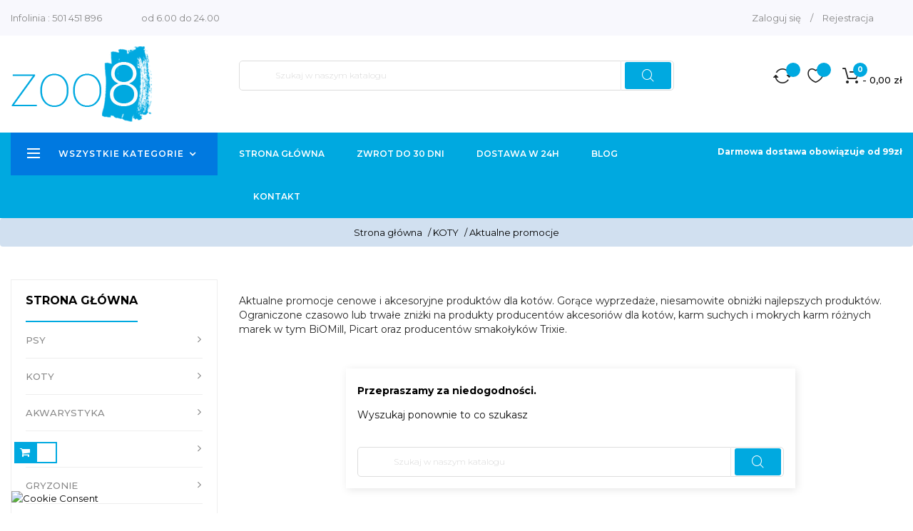

--- FILE ---
content_type: text/html; charset=utf-8
request_url: https://zoo8.pl/koty/aktualne-promocje-koty
body_size: 19204
content:
<!doctype html>
<html lang="pl"  class="light-blue" >

  <head>
    
      
  <meta charset="utf-8">


  <meta http-equiv="x-ua-compatible" content="ie=edge">



  <title>Aktualne promocje</title>
  <meta name="description" content="Aktualne promocje cenowe i akcesoryjne produktów dla kotów. Gorące wyprzedaże, niesamowite obniżki najlepszych produktów. Ograniczone czasowo lub trwałe zniżki na produkty producentów akcesoriów dla kotów, karm suchych i mokrych karm różnych marek w tym BiOMill, Picart oraz producentów smakołyków Trixie.">
  <meta name="keywords" content="">
        <link rel="canonical" href="https://zoo8.pl/koty/aktualne-promocje-koty">
    
        



  <meta name="viewport" content="width=device-width, initial-scale=1">



  <link rel="icon" type="image/vnd.microsoft.icon" href="https://zoo8.pl/img/favicon.ico?1556087588">
  <link rel="shortcut icon" type="image/x-icon" href="https://zoo8.pl/img/favicon.ico?1556087588">


  

    <link rel="stylesheet" href="https://zoo8.pl/modules/x13paragonlubfaktura/views/css/x13paragonlubfaktura.css" type="text/css" media="all">
  <link rel="stylesheet" href="https://zoo8.pl/themes/leo_goldday/assets/css/theme.css" type="text/css" media="all">
  <link rel="stylesheet" href="https://zoo8.pl/modules/blockreassurance/views/dist/front.css" type="text/css" media="all">
  <link rel="stylesheet" href="https://zoo8.pl/modules/ps_searchbar/ps_searchbar.css" type="text/css" media="all">
  <link rel="stylesheet" href="https://zoo8.pl/modules/seigicookie/views/css/cookieconsent.css?v=2.4.9" type="text/css" media="all">
  <link rel="stylesheet" href="https://zoo8.pl/modules/ps_facetedsearch/views/dist/front.css" type="text/css" media="all">
  <link rel="stylesheet" href="https://zoo8.pl/modules/g_cartreminder/views/css/front/popup/popup.css" type="text/css" media="all">
  <link rel="stylesheet" href="https://zoo8.pl/themes/leo_goldday/modules/leoblog/views/css/leoblog.css" type="text/css" media="all">
  <link rel="stylesheet" href="https://zoo8.pl/themes/leo_goldday/modules/leobootstrapmenu/views/css/megamenu.css" type="text/css" media="all">
  <link rel="stylesheet" href="https://zoo8.pl/themes/leo_goldday/modules/leobootstrapmenu/views/css/leomenusidebar.css" type="text/css" media="all">
  <link rel="stylesheet" href="https://zoo8.pl/themes/leo_goldday/modules/leoslideshow/views/css/typo/typo.css" type="text/css" media="all">
  <link rel="stylesheet" href="https://zoo8.pl/themes/leo_goldday/modules/leoslideshow/views/css/iView/iview.css" type="text/css" media="all">
  <link rel="stylesheet" href="https://zoo8.pl/themes/leo_goldday/modules/leoslideshow/views/css/iView/skin_4_responsive/style.css" type="text/css" media="all">
  <link rel="stylesheet" href="https://zoo8.pl/modules/leofeature/views/css/jquery.mCustomScrollbar.css" type="text/css" media="all">
  <link rel="stylesheet" href="https://zoo8.pl/themes/leo_goldday/modules/leofeature/views/css/front.css" type="text/css" media="all">
  <link rel="stylesheet" href="https://zoo8.pl/modules/przelewy24/views/css/zen_card.css" type="text/css" media="all">
  <link rel="stylesheet" href="https://zoo8.pl/modules/przelewy24/views/css/przelewy24.css" type="text/css" media="all">
  <link rel="stylesheet" href="https://zoo8.pl/js/jquery/ui/themes/base/minified/jquery-ui.min.css" type="text/css" media="all">
  <link rel="stylesheet" href="https://zoo8.pl/js/jquery/ui/themes/base/minified/jquery.ui.theme.min.css" type="text/css" media="all">
  <link rel="stylesheet" href="https://zoo8.pl/js/jquery/plugins/fancybox/jquery.fancybox.css" type="text/css" media="all">
  <link rel="stylesheet" href="https://zoo8.pl/modules/leobootstrapmenu/views/js/fancybox/jquery.fancybox.css" type="text/css" media="all">
  <link rel="stylesheet" href="https://zoo8.pl/themes/leo_goldday/modules/ps_legalcompliance/views/css/aeuc_front.css" type="text/css" media="all">
  <link rel="stylesheet" href="https://zoo8.pl/modules/gm_omniprice/views/css/gm_omniprice.css" type="text/css" media="all">
  <link rel="stylesheet" href="https://zoo8.pl/modules/gmgapser/views/css/gmgapser.css" type="text/css" media="all">
  <link rel="stylesheet" href="https://zoo8.pl/themes/leo_goldday/assets/css/custom.css" type="text/css" media="all">
  <link rel="stylesheet" href="https://zoo8.pl/modules/appagebuilder/views/css/animate.css" type="text/css" media="all">
  <link rel="stylesheet" href="https://zoo8.pl/themes/leo_goldday/modules/appagebuilder/views/css/owl.carousel.css" type="text/css" media="all">
  <link rel="stylesheet" href="https://zoo8.pl/themes/leo_goldday/modules/appagebuilder/views/css/owl.theme.css" type="text/css" media="all">
  <link rel="stylesheet" href="https://zoo8.pl/themes/leo_goldday/modules/appagebuilder/views/css/slick-theme.css" type="text/css" media="all">
  <link rel="stylesheet" href="https://zoo8.pl/themes/leo_goldday/modules/appagebuilder/views/css/slick.css" type="text/css" media="all">
  <link rel="stylesheet" href="https://zoo8.pl/themes/leo_goldday/modules/appagebuilder/views/css/styles.css" type="text/css" media="all">
  <link rel="stylesheet" href="https://zoo8.pl/modules/appagebuilder/views/css/unique.css" type="text/css" media="all">
  <link rel="stylesheet" href="https://zoo8.pl/themes/leo_goldday/modules/appagebuilder/views/css/skins/light-blue/skin.css" type="text/css" media="all">
  <link rel="stylesheet" href="https://zoo8.pl/themes/leo_goldday/modules/appagebuilder/views/css/positions/headerposition1524004771.css" type="text/css" media="all">
  <link rel="stylesheet" href="https://zoo8.pl/themes/leo_goldday/modules/appagebuilder/views/css/positions/footerposition1524135885.css" type="text/css" media="all">
  <link rel="stylesheet" href="https://zoo8.pl/themes/leo_goldday/modules/appagebuilder/views/css/profiles/profile1524008184.css" type="text/css" media="all">



    


  

  <script type="text/javascript">
        var LEO_COOKIE_THEME = "LEO_GOLDDAY_PANEL_CONFIG";
        var SCCconfig = {"_meta":{"module":"Powered by SEIGI Cookie & Consent module https:\/\/seigi.eu\/","version":"2.4.9","generated":"2026-01-22 00:24:11"},"cmv2_cats":{"analytics_storage":"analytics","ad_storage":"targeting","ad_user_data":"targeting","ad_personalization":"targeting","functionality_storage":"necessary","personalization_storage":"person_site","security_storage":"necessary"},"cookie_name":"seigi_cookie","cookie_expiration":182,"cookie_allow_remove":true,"autoremove_before_consent":true,"remove_cookie_tables":false,"enable_interval":true,"cookie_save_dot_domain":true,"force_consent":false,"gui_options":{"consent_modal":{"layout":"cmbox","position":"bottom left","transition":"0"},"settings_modal":{"layout":"cmbox","position":"right","transition":"0"}},"languages":{"pl":{"consent_modal":{"title":"\ud83c\udf6a U\u017cywamy ciasteczek!","description":"Cze\u015b\u0107, ta strona u\u017cywa wymaganych ciasteczek aby zapewni\u0107 poprawne dzia\u0142anie i ciasteczka trackingowe aby lepiej zrozumie\u0107 co Cie interesuje. To drugie b\u0119dzie dopiero po zaakceptowaniu. <button type=\"button\" data-cc=\"c-settings\" class=\"cc-link\">Pozw\u00f3l mi wybra\u0107<\/button>","buttons":[{"text":"Akceptuj","role":"accept_all","class":"c-bn c-btn-cta"},{"text":"Ustawienia","role":"","class":"c-bn"}],"primary_btn":{"text":"Zaakceptuj wszystko","role":"accept_all"}},"settings_modal":{"title":"<img src=\"https:\/\/zoo8.pl\/img\/zoo8pl-logo-1556087575.jpg\" alt=\"Logo\" loading=\"lazy\" style=\"margin-left: -4px; margin-bottom: -5px; height: 35px\">","save_settings_btn":"Zapisz ustawienia","accept_all_btn":"Zaakceptuj wszystko","accept_all_btn_class":"c-btn-cta","reject_all_btn_class":"","save_settings_btn_class":"","close_btn_label":"Close","cookie_table_headers":[{"col1":"Cookie"},{"col2":"URL"},{"col3":"Exp."},{"col4":"Info"}],"blocks":[{"title":"U\u017cywanie ciasteczek","description":"U\u017cywamy plik\u00f3w cookie, aby zapewni\u0107 podstawowe funkcje witryny i ulepszy\u0107 korzystanie z niej. Mo\u017cesz wybra\u0107 dla ka\u017cdej kategorii opcj\u0119 w\u0142\u0105czenia\/wy\u0142\u0105czenia w dowolnym momencie. Aby uzyska\u0107 wi\u0119cej informacji na temat plik\u00f3w cookie i innych wra\u017cliwych danych, przeczytaj pe\u0142n\u0105 <a href=\"https:\/\/zoo8.pl\/content\/7-polityka-prywatnosci\" class=\"cc-link\">polityk\u0119 prywatno\u015bci<\/a>"},{"title":"Zgoda na przechowywanie niezb\u0119dnych ciasteczek","description":"Przez zaznaczenie tej opcji akceptujesz przechowywanie danych i ciasteczek niezb\u0119dnych do prawid\u0142owego funkcjonowania strony. Te pliki cookie s\u0105 wymagane do zapewnienia podstawowych funkcji, takich jak bezpiecze\u0144stwo, zarz\u0105dzanie sieci\u0105 oraz dost\u0119pno\u015b\u0107 strony. Nie s\u0105 one u\u017cywane do \u015bledzenia Twojej aktywno\u015bci na stronie i nie wymagaj\u0105 Twojej zgody zgodnie z obowi\u0105zuj\u0105cymi przepisami","toggle":{"value":"necessary","enabled":true,"readonly":true},"cookie_table":[{"col1":"Prestashop-","col2":"zoo8.pl","col3":"20d","col4":"To jest podstawowe ciasteczko Prestashop\/thirty bees, kt\u00f3re jest u\u017cywane do przechowywania informacji o twoim koszyku i stanie logowania.","is_regex":true},{"col1":"PHPSESSID","col2":"zoo8.pl","col3":"2y","col4":"Jest to ciasteczko sesyjne u\u017cywane przez PHP do utrzymywania stanu sesji u\u017cytkownika na stronach internetowych. Pozwala serwerowi na rozpoznawanie powracaj\u0105cych u\u017cytkownik\u00f3w i zapewnia ci\u0105g\u0142o\u015b\u0107 dzia\u0142a\u0144, takich jak utrzymanie zalogowania czy zawarto\u015bci koszyka zakupowego.","is_regex":true},{"col1":"seigi_cookie","col2":"zoo8.pl","col3":"365d","col4":"Plik cookie przechowuj\u0105cy informacje o Twoich zgodach","is_regex":true}]},{"title":"Wydajno\u015b\u0107 i analityka","description":"Zaznaczaj\u0105c t\u0119 opcj\u0119, wyra\u017casz zgod\u0119 na przechowywanie danych i ciasteczek s\u0142u\u017c\u0105cych do analizy Twoich zachowa\u0144 na naszej stronie. Pozwala to na zbieranie informacji o tym, jak korzystasz z naszej strony internetowej, w tym kt\u00f3re strony odwiedzasz najcz\u0119\u015bciej oraz jak poruszasz si\u0119 mi\u0119dzy sekcjami. Informacje te s\u0105 wykorzystywane do ulepszania strony i dostosowywania jej do potrzeb u\u017cytkownik\u00f3w","toggle":{"value":"analytics","enabled":false,"readonly":false},"cookie_table":[{"col1":"^_ga","col2":"google.com","col3":"2y","col4":"D\u0142ugoterminowy identyfikator u\u017cywany do identyfikacji unikalnych u\u017cytkownik\u00f3w","is_regex":true},{"col1":"_gid","col2":"google.com","col3":"1d","col4":"Kr\u00f3tkoterminowy identyfikator u\u017cywany do identyfikacji unikalnych u\u017cytkownik\u00f3w"},{"col1":"_fbc","col2":"facebook.com","col3":"2y","col4":"Przechowuje warto\u015b\u0107 parametru fbclid","is_regex":true},{"col1":"_fbp","col2":"facebook.com","col3":"90d","col4":"Unikalny identyfikator u\u017cytkownika","is_regex":true}]},{"title":"Personalizacja Reklam","description":"Ta opcja umo\u017cliwia przechowywanie plik\u00f3w cookie i danych w celu dostosowania reklam do Twoich zainteresowa\u0144, zar\u00f3wno na tej stronie, jak i poza ni\u0105. Umo\u017cliwia to zbieranie i analizowanie Twojego zachowania na stronie w celu dostarczania ukierunkowanych reklam, kt\u00f3re lepiej odpowiadaj\u0105 Twoim preferencjom oraz mierzenia skuteczno\u015bci tych reklam.","toggle":{"value":"targeting","enabled":false,"readonly":false},"cookie_table":[{"col1":"fr","col2":"facebook.com","col3":"90d","col4":"Facebook Remarketing","is_regex":true}]},{"title":"Personalizacja Strony","description":"Wybieraj\u0105c t\u0119 opcj\u0119, wyra\u017casz zgod\u0119 na u\u017cywanie plik\u00f3w cookie oraz danych do poprawy Twojego do\u015bwiadczenia na stronie poprzez personalizacj\u0119 tre\u015bci i funkcji na podstawie Twoich wzorc\u00f3w u\u017cytkowania i preferencji. Obejmuje to dostosowywanie uk\u0142ad\u00f3w, rekomendacje tre\u015bci oraz inne funkcjonalno\u015bci strony, aby nawigacja by\u0142a bardziej relewantna i anga\u017cuj\u0105ca.","toggle":{"value":"person_site","enabled":false,"readonly":false}},{"title":"Bezpiecze\u0144stwo","description":"Wybieraj\u0105c t\u0119 opcj\u0119, akceptujesz u\u017cywanie plik\u00f3w cookie i danych niezb\u0119dnych do zapewnienia bezpiecze\u0144stwa strony i ochrony przed dzia\u0142aniami oszuka\u0144czymi. Te pliki cookie pomagaj\u0105 w autentykacji u\u017cytkownik\u00f3w, zapobiegaj\u0105 nieautoryzowanemu dost\u0119powi do kont u\u017cytkownik\u00f3w i zapewniaj\u0105 integralno\u015b\u0107 strony.","toggle":{"value":"security","enabled":false,"readonly":false}}],"reject_all_btn":"Zaakceptuj wymagane"}}},"revision":2262130826};
        var add_cart_error = "An error occurred while processing your request. Please try again";
        var buttoncompare_title_add = "Add to Compare";
        var buttoncompare_title_remove = "Remove from Compare";
        var buttonwishlist_title_add = "Add to Wishlist";
        var buttonwishlist_title_remove = "Remove from WishList";
        var cancel_rating_txt = "Cancel Rating";
        var comparator_max_item = 3;
        var compared_products = [];
        var disable_review_form_txt = "Not exists a criterion to review for this product or this language";
        var enable_dropdown_defaultcart = 1;
        var enable_flycart_effect = 1;
        var enable_notification = 0;
        var height_cart_item = "135";
        var isLogged = false;
        var leo_token = "48dde5d623f665f46c578cbd58a9a176";
        var lf_is_gen_rtl = false;
        var number_cartitem_display = 3;
        var prestashop = {"cart":{"products":[],"totals":{"total":{"type":"total","label":"Razem","amount":0,"value":"0,00\u00a0z\u0142"},"total_including_tax":{"type":"total","label":"Suma (brutto)","amount":0,"value":"0,00\u00a0z\u0142"},"total_excluding_tax":{"type":"total","label":"Suma (netto)","amount":0,"value":"0,00\u00a0z\u0142"}},"subtotals":{"products":{"type":"products","label":"Produkty","amount":0,"value":"0,00\u00a0z\u0142"},"discounts":null,"shipping":{"type":"shipping","label":"Wysy\u0142ka","amount":0,"value":""},"tax":{"type":"tax","label":"VAT (wliczony)","amount":0,"value":"0,00\u00a0z\u0142"}},"products_count":0,"summary_string":"0 sztuk","vouchers":{"allowed":1,"added":[]},"discounts":[],"minimalPurchase":0,"minimalPurchaseRequired":""},"currency":{"id":1,"name":"Z\u0142oty polski","iso_code":"PLN","iso_code_num":"985","sign":"z\u0142"},"customer":{"lastname":null,"firstname":null,"email":null,"birthday":null,"newsletter":null,"newsletter_date_add":null,"optin":null,"website":null,"company":null,"siret":null,"ape":null,"is_logged":false,"gender":{"type":null,"name":null},"addresses":[]},"language":{"name":"Polski (Polish)","iso_code":"pl","locale":"pl-PL","language_code":"pl","is_rtl":"0","date_format_lite":"Y-m-d","date_format_full":"Y-m-d H:i:s","id":1},"page":{"title":"","canonical":"https:\/\/zoo8.pl\/koty\/aktualne-promocje-koty","meta":{"title":"Aktualne promocje","description":"Aktualne promocje cenowe i akcesoryjne produkt\u00f3w dla kot\u00f3w. Gor\u0105ce wyprzeda\u017ce, niesamowite obni\u017cki najlepszych produkt\u00f3w. Ograniczone czasowo lub trwa\u0142e zni\u017cki na produkty producent\u00f3w akcesori\u00f3w dla kot\u00f3w, karm suchych i mokrych karm r\u00f3\u017cnych marek w tym BiOMill, Picart oraz producent\u00f3w smako\u0142yk\u00f3w Trixie.","keywords":"","robots":"index"},"page_name":"category","body_classes":{"lang-pl":true,"lang-rtl":false,"country-PL":true,"currency-PLN":true,"layout-left-column":true,"page-category":true,"tax-display-enabled":true,"category-id-119":true,"category-Aktualne promocje":true,"category-id-parent-47":true,"category-depth-level-3":true},"admin_notifications":[]},"shop":{"name":"Sklep zoologiczny online - ZOO8","logo":"https:\/\/zoo8.pl\/img\/zoo8pl-logo-1556087575.jpg","stores_icon":"https:\/\/zoo8.pl\/img\/logo_stores.png","favicon":"https:\/\/zoo8.pl\/img\/favicon.ico"},"urls":{"base_url":"https:\/\/zoo8.pl\/","current_url":"https:\/\/zoo8.pl\/koty\/aktualne-promocje-koty","shop_domain_url":"https:\/\/zoo8.pl","img_ps_url":"https:\/\/zoo8.pl\/img\/","img_cat_url":"https:\/\/zoo8.pl\/img\/c\/","img_lang_url":"https:\/\/zoo8.pl\/img\/l\/","img_prod_url":"https:\/\/zoo8.pl\/img\/p\/","img_manu_url":"https:\/\/zoo8.pl\/img\/m\/","img_sup_url":"https:\/\/zoo8.pl\/img\/su\/","img_ship_url":"https:\/\/zoo8.pl\/img\/s\/","img_store_url":"https:\/\/zoo8.pl\/img\/st\/","img_col_url":"https:\/\/zoo8.pl\/img\/co\/","img_url":"https:\/\/zoo8.pl\/themes\/leo_goldday\/assets\/img\/","css_url":"https:\/\/zoo8.pl\/themes\/leo_goldday\/assets\/css\/","js_url":"https:\/\/zoo8.pl\/themes\/leo_goldday\/assets\/js\/","pic_url":"https:\/\/zoo8.pl\/upload\/","pages":{"address":"https:\/\/zoo8.pl\/adres","addresses":"https:\/\/zoo8.pl\/adresy","authentication":"https:\/\/zoo8.pl\/logowanie","cart":"https:\/\/zoo8.pl\/koszyk","category":"https:\/\/zoo8.pl\/index.php?controller=category","cms":"https:\/\/zoo8.pl\/index.php?controller=cms","contact":"https:\/\/zoo8.pl\/kontakt","discount":"https:\/\/zoo8.pl\/rabaty","guest_tracking":"https:\/\/zoo8.pl\/sledzenie-zamowien-gosci","history":"https:\/\/zoo8.pl\/historia-zamowien","identity":"https:\/\/zoo8.pl\/dane-osobiste","index":"https:\/\/zoo8.pl\/","my_account":"https:\/\/zoo8.pl\/moje-konto","order_confirmation":"https:\/\/zoo8.pl\/potwierdzenie-zamowienia","order_detail":"https:\/\/zoo8.pl\/index.php?controller=order-detail","order_follow":"https:\/\/zoo8.pl\/sledzenie-zamowienia","order":"https:\/\/zoo8.pl\/zam\u00f3wienie","order_return":"https:\/\/zoo8.pl\/index.php?controller=order-return","order_slip":"https:\/\/zoo8.pl\/potwierdzenie-zwrotu","pagenotfound":"https:\/\/zoo8.pl\/nie-znaleziono-strony","password":"https:\/\/zoo8.pl\/odzyskiwanie-hasla","pdf_invoice":"https:\/\/zoo8.pl\/index.php?controller=pdf-invoice","pdf_order_return":"https:\/\/zoo8.pl\/index.php?controller=pdf-order-return","pdf_order_slip":"https:\/\/zoo8.pl\/index.php?controller=pdf-order-slip","prices_drop":"https:\/\/zoo8.pl\/promocje","product":"https:\/\/zoo8.pl\/index.php?controller=product","search":"https:\/\/zoo8.pl\/szukaj","sitemap":"https:\/\/zoo8.pl\/Mapa strony","stores":"https:\/\/zoo8.pl\/nasze-sklepy","supplier":"https:\/\/zoo8.pl\/dostawcy","register":"https:\/\/zoo8.pl\/logowanie?create_account=1","order_login":"https:\/\/zoo8.pl\/zam\u00f3wienie?login=1"},"alternative_langs":[],"theme_assets":"\/themes\/leo_goldday\/assets\/","actions":{"logout":"https:\/\/zoo8.pl\/?mylogout="},"no_picture_image":{"bySize":{"small_default":{"url":"https:\/\/zoo8.pl\/img\/p\/pl-default-small_default.jpg","width":80,"height":80},"cart_default":{"url":"https:\/\/zoo8.pl\/img\/p\/pl-default-cart_default.jpg","width":125,"height":125},"home_default":{"url":"https:\/\/zoo8.pl\/img\/p\/pl-default-home_default.jpg","width":238,"height":238},"medium_default":{"url":"https:\/\/zoo8.pl\/img\/p\/pl-default-medium_default.jpg","width":480,"height":512},"large_default":{"url":"https:\/\/zoo8.pl\/img\/p\/pl-default-large_default.jpg","width":800,"height":800}},"small":{"url":"https:\/\/zoo8.pl\/img\/p\/pl-default-small_default.jpg","width":80,"height":80},"medium":{"url":"https:\/\/zoo8.pl\/img\/p\/pl-default-home_default.jpg","width":238,"height":238},"large":{"url":"https:\/\/zoo8.pl\/img\/p\/pl-default-large_default.jpg","width":800,"height":800},"legend":""}},"configuration":{"display_taxes_label":true,"display_prices_tax_incl":true,"is_catalog":false,"show_prices":true,"opt_in":{"partner":false},"quantity_discount":{"type":"discount","label":"Rabat Jednostkowy"},"voucher_enabled":1,"return_enabled":0},"field_required":[],"breadcrumb":{"links":[{"title":"Strona g\u0142\u00f3wna","url":"https:\/\/zoo8.pl\/"},{"title":"KOTY","url":"https:\/\/zoo8.pl\/koty"},{"title":"Aktualne promocje","url":"https:\/\/zoo8.pl\/koty\/aktualne-promocje-koty"}],"count":3},"link":{"protocol_link":"https:\/\/","protocol_content":"https:\/\/"},"time":1769040355,"static_token":"48dde5d623f665f46c578cbd58a9a176","token":"b011f3adcd06fed280057679a09e8b3a","debug":false};
        var productcompare_add = "The product has been added to list compare";
        var productcompare_add_error = "An error occurred while adding. Please try again";
        var productcompare_max_item = "You cannot add more than 3 product(s) to the product comparison";
        var productcompare_remove = "The product was successfully removed from list compare";
        var productcompare_remove_error = "An error occurred while removing. Please try again";
        var productcompare_url = "https:\/\/zoo8.pl\/module\/leofeature\/productscompare";
        var productcompare_viewlistcompare = "View list compare";
        var psemailsubscription_subscription = "https:\/\/zoo8.pl\/module\/ps_emailsubscription\/subscription";
        var psr_icon_color = "#F19D76";
        var review_error = "An error occurred while processing your request. Please try again";
        var show_popup = 1;
        var type_dropdown_defaultcart = "dropdown";
        var type_flycart_effect = "fade";
        var width_cart_item = "265";
        var wishlist_add = "The product was successfully added to your wishlist";
        var wishlist_cancel_txt = "Anuluj";
        var wishlist_confirm_del_txt = "Delete selected item?";
        var wishlist_del_default_txt = "Cannot delete default wishlist";
        var wishlist_email_txt = "Email";
        var wishlist_loggin_required = "You must be logged in to manage your wishlist";
        var wishlist_ok_txt = "Ok";
        var wishlist_quantity_required = "You must enter a quantity";
        var wishlist_remove = "The product was successfully removed from your wishlist";
        var wishlist_reset_txt = "Wyczy\u015b\u0107";
        var wishlist_send_txt = "Wy\u015blij";
        var wishlist_send_wishlist_txt = "Send wishlist";
        var wishlist_url = "https:\/\/zoo8.pl\/module\/leofeature\/mywishlist";
        var wishlist_viewwishlist = "View your wishlist";
      </script>
<script type="text/javascript">
	var choosefile_text = "Wybierz plik";
	var turnoff_popup_text = "Do not show this popup again";
	
	var size_item_quickview = 113;
	var style_scroll_quickview = 'vertical';
	
	var size_item_page = 113;
	var style_scroll_page = 'horizontal';
	
	var size_item_quickview_attr = 113;	
	var style_scroll_quickview_attr = 'vertical';
	
	var size_item_popup = 113;
	var style_scroll_popup = 'vertical';
</script>


  <script type="text/javascript" data-keepinline="true" > window.dataLayer = window.dataLayer || []; function gtag() { window.dataLayer.push(arguments); } gtag('consent','default', {"ad_storage":"granted","analytics_storage":"granted","functionality_storage":"granted","personalization_storage":"denied","security_storage":"denied","ad_personalization":"granted","ad_user_data":"granted"}); gtag('set', 'allow_ad_personalization_signals', false); /* */ function executeSeigiCookiegtag (event){ gtag('consent', 'update', {  'analytics_storage': event.detail.cookie.categories.includes(SCCconfig.cmv2_cats.analytics_storage) ? 'granted' : 'denied',  'ad_storage': event.detail.cookie.categories.includes(SCCconfig.cmv2_cats.ad_storage) ? 'granted' : 'denied',  'ad_user_data': event.detail.cookie.categories.includes(SCCconfig.cmv2_cats.ad_user_data) ? 'granted' : 'denied',  'ad_personalization': event.detail.cookie.categories.includes(SCCconfig.cmv2_cats.ad_personalization) ? 'granted' : 'denied',  'functionality_storage': event.detail.cookie.categories.includes(SCCconfig.cmv2_cats.functionality_storage) ? 'granted' : 'denied',  'personalization_storage': event.detail.cookie.categories.includes(SCCconfig.cmv2_cats.personalization_storage) ? 'granted' : 'denied',  'security_storage': event.detail.cookie.categories.includes(SCCconfig.cmv2_cats.security_storage) ? 'granted' : 'denied', }); gtag('set', 'url_passthrough', event.detail.cookie.categories.includes('analytics')); gtag('set', 'ads_data_redaction', event.detail.cookie.categories.includes('analytics')); gtag('set', 'allow_ad_personalization_signals', event.detail.cookie.categories.includes('targeting')); } document.addEventListener('SeigiCookieEventOnLoadAccepted', executeSeigiCookiegtag); document.addEventListener('SeigiCookieEventOnChange', executeSeigiCookiegtag);</script><style>
:root {
  --scc-popup-width: 24.2em;
  --scc-color: #00a9e0;
  --scc-color-hov: #0079e0;
  --scc-b1-order: 1;
  --scc-b2-order: 2;
  --scc-b3-order: 3;
} 
</style><script type="text/javascript">
	
	var FancyboxI18nClose = "Zamknij";
	var FancyboxI18nNext = "Next";
	var FancyboxI18nPrev = "Previous";
	var current_link = "http://zoo8.pl/";		
	var currentURL = window.location;
	currentURL = String(currentURL);
	currentURL = currentURL.replace("https://","").replace("http://","").replace("www.","").replace( /#\w*/, "" );
	current_link = current_link.replace("https://","").replace("http://","").replace("www.","");
	var text_warning_select_txt = "Please select One to remove?";
	var text_confirm_remove_txt = "Are you sure to remove footer row?";
	var close_bt_txt = "Zamknij";
	var list_menu = [];
	var list_menu_tmp = {};
	var list_tab = [];
	var isHomeMenu = 0;
	
</script><script async src="https://www.googletagmanager.com/gtag/js?id=G-2CWM1GPTB6"></script>
<script>
  window.dataLayer = window.dataLayer || [];
  function gtag(){dataLayer.push(arguments);}
  gtag('js', new Date());
  gtag(
    'config',
    'G-2CWM1GPTB6',
    {
      'debug_mode':false
      , 'anonymize_ip': true                }
  );
</script>

<script>var x13lazyload_threshold = 1;</script><!-- @file modules\appagebuilder\views\templates\hook\header -->

<script>
	/**
	 * List functions will run when document.ready()
	 */
	var ap_list_functions = [];
	/**
	 * List functions will run when window.load()
	 */
	var ap_list_functions_loaded = [];

	/**
	 * List functions will run when document.ready() for theme
	 */

	var products_list_functions = [];
</script>


<script type='text/javascript'>
	var leoOption = {
		category_qty:1,
		product_list_image:0,
		product_one_img:1,
		productCdown: 1,
		productColor: 0,
		homeWidth: 238,
		homeheight: 238,
	}

	ap_list_functions.push(function(){
		if (typeof $.LeoCustomAjax !== "undefined" && $.isFunction($.LeoCustomAjax)) {
			var leoCustomAjax = new $.LeoCustomAjax();
			leoCustomAjax.processAjax();
		}
	});
</script>




     
  </head>

  <body id="category" class="lang-pl country-pl currency-pln layout-left-column page-category tax-display-enabled category-id-119 category-aktualne-promocje category-id-parent-47 category-depth-level-3 fullwidth">

    
      
    

    <main id="page">
      
              
      <header id="header">
        <div class="header-container">
          
            
  <div class="header-banner">
          <div class="container">
              <div class="inner"></div>
          </div>
        </div>



  <nav class="header-nav">
    <div class="topnav">
            <div class="container">
              <div class="inner"><!-- @file modules\appagebuilder\views\templates\hook\ApRow -->
    <div        class="row ApRow  "
                            style=""                >
                                            <!-- @file modules\appagebuilder\views\templates\hook\ApColumn -->
<div    class="col-xl-7 col-lg-5 col-md-5 col-sm-12 col-xs-12 col-sp-12 top-left-header hidden-sm-down ApColumn "
	    >
                    <!-- @file modules\appagebuilder\views\templates\hook\ApGeneral -->
<div     class="block ApHtml">
	                    <div class="block_content"><div class="phone">Infolinia : 501 451 896</div></div>
    	</div><!-- @file modules\appagebuilder\views\templates\hook\ApGeneral -->
<div     class="block hidden-lg-down ApHtml">
	                    <div class="block_content"><div class="time">od 6.00 do 24.00</div></div>
    	</div>
    </div><!-- @file modules\appagebuilder\views\templates\hook\ApColumn -->
<div    class="col-xl-5 col-lg-7 col-md-7 col-sm-12 col-xs-12 col-sp-12 top-right-header  ApColumn "
	    >
                    <!-- @file modules\appagebuilder\views\templates\hook\ApModule -->
<div class="userinfo-selector links dropdown js-dropdown popup-over float-xs-right float-md-right hidden-lg-up">    
  <a href="javascript:void(0)" data-toggle="dropdown" class="popup-title" title="Konto klienta">
    <span>Konto klienta</span>
    <i class="material-icons">&#xE5C5;</i>
 </a>
  <ul class="popup-content dropdown-menu user-info">
          <li>
        <a
          class="signin dropdown-item"
          href="https://zoo8.pl/moje-konto"
          title="Zaloguj się do swojego konta klienta"
          rel="nofollow"
        >
          <span>Zaloguj się</span>
        </a>
      </li>
        <li>
      <a
        class="myacount dropdown-item"
        href="https://zoo8.pl/moje-konto"
        title="Moje konto"
        rel="nofollow"
      >
        <span>Moje konto</span>
      </a>
    </li>
	    <li>
      <a
        class="ap-btn-wishlist dropdown-item"
        href="//zoo8.pl/module/leofeature/mywishlist"
        title="Lista zapisanych"
        rel="nofollow"
      >
        <span>Lista zapisanych</span>
		<span class="ap-total-wishlist ap-total"></span>
      </a>
    </li>
			<li>
      <a
        class="ap-btn-compare dropdown-item"
        href="//zoo8.pl/module/leofeature/productscompare"
        title="Porównaj"
        rel="nofollow"
      >
        <span>Porównaj</span>
		<span class="ap-total-compare ap-total"></span>
      </a>
    </li>
	    <li>
      <a
        class="checkout dropdown-item"
        href="//zoo8.pl/koszyk?action=show"
        title="Złóż zamówienie"
        rel="nofollow"
      >
        <span>Finalizacja zamówienia</span>
      </a>
    </li>
  </ul>
</div>
<div class="information float-xs-left float-md-left hidden-md-down">
  
        <a
          class="login btn-login popup-title"
          href="https://zoo8.pl/moje-konto"
          title="Zaloguj się do swojego konta klienta"
          rel="nofollow"
        >
          <span>Zaloguj się</span>
        </a><span class="navigation-pipe">/</span>
        <a href="https://zoo8.pl/logowanie?create_account=1" title="Zarejestruj konto" class="register btn-login popup-title" rel="nofollow">Rejestracja</a>
    </div><!-- @file modules\appagebuilder\views\templates\hook\ApModule -->
<!-- @file modules\appagebuilder\views\templates\hook\ApModule -->

    </div>            </div>
    </div>
            </div>
          </div>
    <div class="bottomnav">
              <div class="container">
              <div class="inner"><!-- @file modules\appagebuilder\views\templates\hook\ApRow -->
    <div        class="row ApRow  "
                            style=""                >
                                            <!-- @file modules\appagebuilder\views\templates\hook\ApColumn -->
<div    class="col-xl-3 col-lg-3 col-md-12 col-sm-12 col-xs-12 col-sp-12  ApColumn "
	    >
                    <!-- @file modules\appagebuilder\views\templates\hook\ApGenCode -->

	<div class="header_logo"><a href="https://zoo8.pl/">            <img class="logo img-fluid" src="https://zoo8.pl/img/zoo8pl-logo-1556087575.jpg" alt="Sklep zoologiczny online - ZOO8 logo">          </a></div>

    </div><!-- @file modules\appagebuilder\views\templates\hook\ApColumn -->
<div    class="col-xl-6 col-lg-6 col-md-9-6 col-sm-12 col-xs-12 col-sp-12  ApColumn "
	    >
                    <!-- @file modules\appagebuilder\views\templates\hook\ApModule -->
<!-- Block search module TOP -->
<div id="search_widget" class="search-widget popup-over" data-search-controller-url="//zoo8.pl/szukaj">
	<a href="javascript:void(0)" class="float-xs-right popup-title">
	    <i class="material-icons search">&#xE8B6;</i>
	</a>
	<form method="get" action="//zoo8.pl/szukaj" class="popup-content" id="search_form">
		<input type="hidden" name="controller" value="search">
		<input type="text" name="s" value="" placeholder="Szukaj w naszym katalogu" aria-label="Szukaj">
		<button type="submit">
			<i class="material-icons search">&#xE8B6;</i>
		</button>
	</form>
</div>
<!-- /Block search module TOP -->

    </div><!-- @file modules\appagebuilder\views\templates\hook\ApColumn -->
<div    class="col-xl-3 col-lg-3 col-md-2-4 col-sm-12 col-xs-12 col-sp-12  ApColumn "
	    >
                    <!-- @file modules\appagebuilder\views\templates\hook\ApModule -->
<div id="cart-block">
  <div class="blockcart cart-preview inactive" data-refresh-url="//zoo8.pl/module/ps_shoppingcart/ajax">
    <div class="header">
              <span class="shopping-cart"></span>
        <span class="cart-products-count">
                      <span class="zero">0</span>
            <span class="cart-count-title">Item </span>
            <span class="empty"> - 0,00 zł</span>
                  </span>
          </div>
  </div>
</div>
<!-- @file modules\appagebuilder\views\templates\hook\ApGenCode -->

	      <a        class="ap-btn-wishlist ap-wishlist"        href="//zoo8.pl/module/leofeature/mywishlist"        title="Lista zapisanych"        rel="nofollow"      >        <span>Lista zapisanych</span>        <span class="ap-total-wishlist ap-total"></span>      </a>    
<!-- @file modules\appagebuilder\views\templates\hook\ApGenCode -->

	      <a        class="ap-btn-compare ap-compare"        href="//zoo8.pl/module/leofeature/productscompare"        title="Porównaj"        rel="nofollow"      >        <span>Porównaj</span>        <span class="ap-total-compare ap-total"></span>      </a>    

    </div>            </div>
    </div>
              </div>
          </div>
  </nav>



  <div class="header-top">
              <div class="container">
              <div class="inner"><!-- @file modules\appagebuilder\views\templates\hook\ApRow -->
    <div        class="row ApRow  "
                            style=""                >
                                            <!-- @file modules\appagebuilder\views\templates\hook\ApColumn -->
<div    class="col-xl-3 col-lg-4 col-md-12 col-sm-12 col-xs-12 col-sp-12 popup-menu  ApColumn "
	    >
                    <!-- @file modules\appagebuilder\views\templates\hook\ApSlideShow -->
<div id="memgamenu-form_7436145962551902" class="ApMegamenu">
				<div data-megamenu-id="7436145962551902" class="leo-verticalmenu ">
		<h4 class="title_block verticalmenu-button">Wszystkie kategorie</h4>
		<div class="box-content block_content">
			<div class="verticalmenu" role="navigation"><ul class="nav navbar-nav megamenu vertical right"><li class="nav-item  parent dropdown aligned-left  " ><a href="https://zoo8.pl/psy" class="nav-link dropdown-toggle has-category" data-toggle="dropdown" target="_self"><span class="menu-title">Psy</span></a><b class="caret"></b><div class="dropdown-sub dropdown-menu"  style="width:680px;right: -680px; " ><div class="dropdown-menu-inner"><div class="row"><div class="mega-col col-md-4" > <div class="mega-col-inner "><div class="leo-widget"><div class="widget-html">
		<div class="widget-inner">
		<p><strong>KARMY SPECJALNE</strong></p>
<p><a href="https://zoo8.pl/psy/karma-dla-szczeniat-ras-malych">dla szczeniąt ras małych</a></p>
<p><a href="https://zoo8.pl/psy/karma-dla-szczeniat-ras-srednich">dla szczeniąt ras średnich</a></p>
<p><a href="https://zoo8.pl/psy/karma-dla-szczeniat-ras-duzych">dla szczeniąt ras dużych</a></p>
<p><a href="https://zoo8.pl/psy/karma-dla-psow-malych-ras">dla psów dorosłych ras małych</a></p>
<p><a href="https://zoo8.pl/psy/karma-dla-psow-srednich-ras">dla psów dorosłych ras średnich</a></p>
<p><a href="https://zoo8.pl/psy/karma-dla-psow-duzych-ras">dla psów dorosłych ras dużych</a></p>
<p><a href="https://zoo8.pl/psy/karma-dla-psow-z-nadwaga">dla psów z nadwagą</a></p>
<p><a href="https://zoo8.pl/psy/karma-dla-psa-z-duza-zawartoscia-miesa">z dużą zawartością mięsa</a></p>
<p><a href="https://zoo8.pl/psy/sucha-karma-dla-owczarka-niemieckiego">dla owczarka niemieckiego</a></p>
<p><a href="https://zoo8.pl/psy/karma-dla-psa-z-problemami-trawiennymi">dla psa z problemami trawiennymi</a></p>
<p><a href="https://zoo8.pl/psy/karma-dla-psa-z-niewydolnoscia-nerek">dla psa z niewydolnością nerek</a></p>
<p><a href="https://zoo8.pl/psy/karma-dla-psow-kastrowanych">dla psów kastrowanych</a></p>
	</div>
</div>
</div></div></div><div class="mega-col col-md-4" > <div class="mega-col-inner "><div class="leo-widget"><div class="widget-html">
		<div class="menu-title">
		PSY 
	</div>
		<div class="widget-inner">
		<p><a href="https://zoo8.pl/psy/aktualne-promocje-psy">Aktualne promocje</a><br /><a href="https://zoo8.pl/psy/karma-sucha-dla-psa">Karmy suche</a><br /><a href="https://zoo8.pl/psy/karma-mokra-dla-psa">Karmy mokre</a><br /><a href="https://zoo8.pl/psy/karmy-suche-dla-szczeniat">Karmy suche dla szczeniąt</a><br /><a href="https://zoo8.pl/psy/karma-dla-szczeniat">Żywność dla szczeniąt</a><br /><a href="https://zoo8.pl/psy/pojemniki-na-karme">Pojemniki na karmę</a><br /><br /><a href="https://zoo8.pl/psy/witaminy-i-suplementy-dla-psa">Witaminy i suplementy</a><br /><a href="https://zoo8.pl/psy/przysmaki-dla-psow">Przysmaki i ciasteczka</a><br /><a href="https://zoo8.pl/psy/miska-dla-psa">Miski</a><br /><a href="https://zoo8.pl/psy/obroze-dla-psow">Obroże</a><br /><a href="https://zoo8.pl/psy/smycze-dla-psow">Smycze</a><br /><a href="https://zoo8.pl/psy/kagance-dla-psow">Kagańce</a><br /><a href="https://zoo8.pl/psy/szelki-dla-psa">Szelki</a><br /><a href="https://zoo8.pl/psy/identyfikator-dla-psa">Identyfikatory i zawieszki</a><br /><a href="https://zoo8.pl/psy/szampony-i-kosmetyki-dla-psa">Szampony i kosmetyki</a><br /><a href="https://zoo8.pl/psy/do-usuwania-plam-i-zapachow-po-psie">Preparaty do usuwania plam i zapachów</a><br /><a href="https://zoo8.pl/psy/szczotki-i-grzebienie-dla-psow">Szczotki i grzebienie</a><br /><a href="https://zoo8.pl/psy/strzyzenie-psa">Strzyżenie</a><br /><a href="https://zoo8.pl/psy/kojce-i-klatki-dla-psow">Kojce i klatki</a><br /><a href="https://zoo8.pl/psy/transporter-torba-dla-psa">Torby i transportery</a><br /><a href="https://zoo8.pl/psy/buda-dla-psa">Budy</a><br /><a href="https://zoo8.pl/psy/legowisko-dla-psa">Legowiska</a><br /><a href="https://zoo8.pl/psy/ubranka">Ubranka</a><br /><a href="https://zoo8.pl/psy/ozdoby-dla-psa">Ozdoby</a><br /><a href="https://zoo8.pl/psy/zabawki-dla-psa">Zabawki</a><br /><a href="https://zoo8.pl/psy/przeciw-pasozytom-dla-psa">Przeciw pasożytom</a><br /><a href="https://zoo8.pl/psy/szkolenie-psow">Szkolenie psów</a><br /><a href="https://zoo8.pl/psy/zabezpieczenia-dla-psow">Zabezpieczenia</a><br /><a href="https://zoo8.pl/psy/inne-dla-psow">Inne</a></p>
	</div>
</div>
</div></div></div><div class="mega-col col-md-4" > <div class="mega-col-inner "><div class="leo-widget">
	<div class="widget-products">
				<div class="menu-title">
			DLA ALERGIKA
		</div>
				<div class="widget-inner">
							<div class="product-block">
																				
						 

										 
											
						 
						<div class="product-miniature js-product-miniature" data-id-product="3791" data-id-product-attribute="13846" itemscope itemtype="http://schema.org/Product">
							<div class="thumbnail-container clearfix">
								<div class="product-image">
									
										<a href="https://zoo8.pl/karma-sucha-dla-psa/kennels-favourite-lamb-rice-20kg-yam-yam-tuttyfrutty" class="thumbnail product-thumbnail">
											<img
												class="img-fluid"
												src = "https://zoo8.pl/8899-small_default/kennels-favourite-lamb-rice-20kg-yam-yam-tuttyfrutty.jpg"
												alt = ""
												data-full-size-image-url = "https://zoo8.pl/8899-large_default/kennels-favourite-lamb-rice-20kg-yam-yam-tuttyfrutty.jpg"
											>
										</a>
									
								</div>
								<div class="product-meta">
									<div class="product-description">
										
											<h4 class="h3 product-title" itemprop="name"><a href="https://zoo8.pl/karma-sucha-dla-psa/kennels-favourite-lamb-rice-20kg-yam-yam-tuttyfrutty">Kennels’ Favourite Lamb &amp;...</a></h4>
										

										
																							<div class="product-price-and-shipping">
																										                <span class="aeuc_from_label">
            Od
        </span>
    

													<span class="price" itemprop="offers" itemscope itemtype="http://schema.org/Offer">
														<span itemprop="priceCurrency" content="PLN"></span><span itemprop="price" content="251">251,00 zł</span>
													</span>

													

													
												</div>
																					
									</div>
								</div>
							</div>
						</div>			
									</div>
					</div>
	</div>
</div></div></div></div></div></div></li><li class="nav-item  parent dropdown   " ><a href="https://zoo8.pl/koty" class="nav-link dropdown-toggle has-category" data-toggle="dropdown" target="_self"><span class="menu-title">Koty</span></a><b class="caret"></b><div class="dropdown-sub dropdown-menu"  ><div class="dropdown-menu-inner"><div class="row"><div class="mega-col col-md-12" > <div class="mega-col-inner "><div class="leo-widget"><div class="widget-subcategories">
		<div class="widget-inner">
					<div class="menu-title">
				<a href="https://zoo8.pl/koty" title="KOTY" class="img">
					KOTY 
				</a>
			</div>
			<ul>
									<li class="clearfix">
						<a href="https://zoo8.pl/koty/karmy-suche-koty" title="Karmy suche" class="img">
							Karmy suche 
						</a>
					</li>
									<li class="clearfix">
						<a href="https://zoo8.pl/koty/karmy-mokre" title="Karmy mokre" class="img">
							Karmy mokre 
						</a>
					</li>
									<li class="clearfix">
						<a href="https://zoo8.pl/koty/aktualne-promocje-koty" title="Aktualne promocje" class="img">
							Aktualne promocje 
						</a>
					</li>
									<li class="clearfix">
						<a href="https://zoo8.pl/koty/budki-i-legowiska-dla-kotow" title="Budki i legowiska" class="img">
							Budki i legowiska 
						</a>
					</li>
									<li class="clearfix">
						<a href="https://zoo8.pl/koty/inne-produkty-dla-kotow" title="Inne" class="img">
							Inne 
						</a>
					</li>
									<li class="clearfix">
						<a href="https://zoo8.pl/koty/transportery-dla-kotow" title="Transportery i torby" class="img">
							Transportery i torby 
						</a>
					</li>
									<li class="clearfix">
						<a href="https://zoo8.pl/koty/preparaty-dla-kotow" title="Preparaty" class="img">
							Preparaty 
						</a>
					</li>
									<li class="clearfix">
						<a href="https://zoo8.pl/koty/szampony-i-kosmetyki-dla-kota" title="Szampony i kosmetyki" class="img">
							Szampony i kosmetyki 
						</a>
					</li>
									<li class="clearfix">
						<a href="https://zoo8.pl/koty/szczotki-i-grzebienie-dla-kota" title="Szczotki i grzebienie" class="img">
							Szczotki i grzebienie 
						</a>
					</li>
									<li class="clearfix">
						<a href="https://zoo8.pl/koty/smycze-i-szelki-dla-kota" title="Smycze i szelki" class="img">
							Smycze i szelki 
						</a>
					</li>
									<li class="clearfix">
						<a href="https://zoo8.pl/koty/obroza-dla-kota" title="Obroże" class="img">
							Obroże 
						</a>
					</li>
									<li class="clearfix">
						<a href="https://zoo8.pl/koty/zabawki-dla-kota" title="Zabawki" class="img">
							Zabawki 
						</a>
					</li>
									<li class="clearfix">
						<a href="https://zoo8.pl/koty/drapak-dla-kota" title="Drapaki" class="img">
							Drapaki 
						</a>
					</li>
									<li class="clearfix">
						<a href="https://zoo8.pl/koty/zwirek-dla-kota" title="Żwirek" class="img">
							Żwirek 
						</a>
					</li>
									<li class="clearfix">
						<a href="https://zoo8.pl/koty/kuweta-dla-kota" title="Kuwety" class="img">
							Kuwety 
						</a>
					</li>
									<li class="clearfix">
						<a href="https://zoo8.pl/koty/miski-dla-kota" title="Miski" class="img">
							Miski 
						</a>
					</li>
									<li class="clearfix">
						<a href="https://zoo8.pl/koty/zywnosc-dla-kociat" title="Żywność dla kociąt" class="img">
							Żywność dla kociąt 
						</a>
					</li>
									<li class="clearfix">
						<a href="https://zoo8.pl/koty/witaminy-dla-kota" title="Witaminy" class="img">
							Witaminy 
						</a>
					</li>
									<li class="clearfix">
						<a href="https://zoo8.pl/koty/smakolyki-dla-kotow" title="Smakołyki" class="img">
							Smakołyki 
						</a>
					</li>
				
			</ul>
			</div>
</div>
 </div></div></div></div></div></div></li><li class="nav-item   " ><a href="https://zoo8.pl/akwarystyka" target="_self" class="nav-link has-category"><span class="menu-title">Akwarystyka</span></a></li><li class="nav-item   " ><a href="https://zoo8.pl/dla-gryzoni" target="_self" class="nav-link has-category"><span class="menu-title">Gryzonie</span></a></li><li class="nav-item   " ><a href="https://zoo8.pl/dla-gadow" target="_self" class="nav-link has-category"><span class="menu-title">Gady</span></a></li><li class="nav-item   " ><a href="https://zoo8.pl/dla-ptakow" target="_self" class="nav-link has-category"><span class="menu-title">Ptaki</span></a></li></ul></div>
			<button class="discover-more">
				<span class="icon-more"></span>
				<span>Pokaż więcej<i class="fa fa-angle-down"></i></span>
			</button>
		</div>
			</div>

	<script type="text/javascript">
		
			// var type="vertical";	
			
			list_menu_tmp.id = 7436145962551902;			
			list_menu_tmp.type = 'vertical';
			list_menu_tmp.list_tab = list_tab;
			list_menu.push(list_menu_tmp);
			list_menu_tmp = {};
			list_tab = {};
				
	</script>
	
	
	</div>

    </div><!-- @file modules\appagebuilder\views\templates\hook\ApColumn -->
<div    class="col-xl-6 col-lg-8 col-md-12 col-sm-12 col-xs-12 col-sp-12 horizontal_menu ApColumn "
	    >
                    <!-- @file modules\appagebuilder\views\templates\hook\ApSlideShow -->
<div id="memgamenu-form_7472523980021243" class="ApMegamenu">
				<nav data-megamenu-id="7472523980021243" class="leo-megamenu cavas_menu navbar navbar-default enable-canvas " role="navigation">
			<!-- Brand and toggle get grouped for better mobile display -->
			<div class="navbar-header">
				<button type="button" class="navbar-toggler hidden-lg-up" data-toggle="collapse" data-target=".megamenu-off-canvas-7472523980021243">
					<span class="sr-only">Toggle navigation</span>
					&#9776;
					<!--
					<span class="icon-bar"></span>
					<span class="icon-bar"></span>
					<span class="icon-bar"></span>
					-->
				</button>
			</div>
			<!-- Collect the nav links, forms, and other content for toggling -->
						<div class="leo-top-menu collapse navbar-toggleable-md megamenu-off-canvas megamenu-off-canvas-7472523980021243"><ul class="nav navbar-nav megamenu horizontal"><li class="nav-item   " ><a href="https://zoo8.pl" target="_self" class="nav-link has-category"><span class="menu-title">Strona główna</span></a></li><li class="nav-item   " ><a href="https://zoo8.pl/content/6-aeu-legal-revocation-terms" target="_self" class="nav-link has-category"><span class="menu-title">Zwrot do 30 dni</span></a></li><li class="nav-item   " ><a href="https://zoo8.pl/content/1-koszty-dostawy" target="_self" class="nav-link has-category"><span class="menu-title">Dostawa w 24h</span></a></li><li class="nav-item   " ><a href="https://zoo8.pl/blog.html" target="_self" class="nav-link has-category"><span class="menu-title">Blog</span></a></li><li class="nav-item   " ><a href="https://zoo8.pl/kontakt" target="_self" class="nav-link has-category"><span class="menu-title">Kontakt</span></a></li></ul></div>
	</nav>
	<script type="text/javascript">
	// <![CDATA[				
			// var type="horizontal";
			// checkActiveLink();
			// checkTarget();
			list_menu_tmp.id = 7472523980021243;
			list_menu_tmp.type = 'horizontal';
	// ]]>
	
									
				// offCanvas();
				// var show_cavas = 1;
				// console.log('testaaa');
				// console.log(show_cavas);
				list_menu_tmp.show_cavas =1;
			
		
				
		list_menu_tmp.list_tab = list_tab;
		list_menu.push(list_menu_tmp);
		list_menu_tmp = {};	
		list_tab = {};
		
	</script>
	</div>

    </div><!-- @file modules\appagebuilder\views\templates\hook\ApColumn -->
<div    class="col-xl-3 col-lg-4 col-md-4 col-sm-12 col-xs-12 col-sp-12 hidden-lg-down ApColumn "
	    >
                    <!-- @file modules\appagebuilder\views\templates\hook\ApGeneral -->
<div     class="block ApHtml">
	                    <div class="block_content"><h3 class="ship">Darmowa dostawa obowiązuje od <strong>99zł</strong></h3></div>
    	</div>
    </div>            </div>
    </div>
                  </div>
          </div>
  
          
        </div>
      </header>
      
        
<aside id="notifications">
  <div class="container">
    
    
    
      </div>
</aside>
      
      
            <nav data-depth="3" class="breadcrumb">
  <div class="breadcrumb-heading">
    <ol itemscope itemtype="http://schema.org/BreadcrumbList">

                        
            <li itemprop="itemListElement" itemscope itemtype="http://schema.org/ListItem">
              <a itemprop="item" href="https://zoo8.pl/">
                <span itemprop="name">Strona główna</span>
                <span class="navigation-pipe">/</span>
              </a>

              <meta itemprop="position" content="1">
            </li>
          
                                
            <li itemprop="itemListElement" itemscope itemtype="http://schema.org/ListItem">
              <a itemprop="item" href="https://zoo8.pl/koty">
                <span itemprop="name">KOTY</span>
                <span class="navigation-pipe">/</span>
              </a>

              <meta itemprop="position" content="2">
            </li>
          
                                
            <li itemprop="itemListElement" itemscope itemtype="http://schema.org/ListItem">
              <a itemprop="item" href="https://zoo8.pl/koty/aktualne-promocje-koty">
                <span itemprop="name">Aktualne promocje</span>
                <span class="navigation-pipe">/</span>
              </a>

              <meta itemprop="position" content="3">
            </li>
          
                  
    </ol>
  </div>

      <div class="category-cover hidden-sm-down">
     
    </div>
  </nav>
          
      <section id="wrapper">
       
              <div class="container">
                
          <div class="row">
            
              <div id="left-column" class="sidebar col-xs-12 col-sm-12 col-md-4 col-lg-3">
                                  

<div class="block-categories block block-highlighted hidden-sm-down">
  <h4 class="title_block"><a href="https://zoo8.pl/strona-glowna">Strona główna</a></h4>
  <div class="block_content">
    <ul class="category-top-menu">
      <li>
  <ul class="category-sub-menu"><li data-depth="0"><a href="https://zoo8.pl/psy">PSY</a><div class="navbar-toggler collapse-icons" data-toggle="collapse" data-target="#exCollapsingNavbar23"><i class="fa fa-angle-right add"></i><i class="fa fa-angle-down remove"></i></div><div class="collapse" id="exCollapsingNavbar23">
  <ul class="category-sub-menu"><li data-depth="1"><a class="category-sub-link" href="https://zoo8.pl/psy/karma-sucha-dla-psa">Karmy suche</a></li><li data-depth="1"><a class="category-sub-link" href="https://zoo8.pl/psy/przeciw-pasozytom-dla-psa">Przeciw pasożytom</a></li><li data-depth="1"><a class="category-sub-link" href="https://zoo8.pl/psy/karma-dla-psa-z-duza-zawartoscia-miesa">Karma dla psa z dużą zawartością mięsa</a></li><li data-depth="1"><a class="category-sub-link" href="https://zoo8.pl/psy/karma-dla-psow-z-nadwaga">Karma dla psów z nadwagą</a></li><li data-depth="1"><a class="category-sub-link" href="https://zoo8.pl/psy/karma-dla-psow-malych-ras">Karma dla psów małych ras</a></li><li data-depth="1"><a class="category-sub-link" href="https://zoo8.pl/psy/karma-dla-psow-srednich-ras">Karma dla psów średnich ras</a></li><li data-depth="1"><a class="category-sub-link" href="https://zoo8.pl/psy/karma-dla-psow-duzych-ras">Karma dla psów dużych ras</a></li><li data-depth="1"><a class="category-sub-link" href="https://zoo8.pl/psy/karma-dla-szczeniat-ras-malych">Karma dla szczeniąt ras małych</a></li><li data-depth="1"><a class="category-sub-link" href="https://zoo8.pl/psy/karma-dla-szczeniat-ras-srednich">Karma dla szczeniąt ras średnich</a></li><li data-depth="1"><a class="category-sub-link" href="https://zoo8.pl/psy/karma-dla-szczeniat-ras-duzych">Karma dla szczeniąt ras dużych</a></li><li data-depth="1"><a class="category-sub-link" href="https://zoo8.pl/psy/karmy-suche-dla-szczeniat">Karmy suche dla szczeniąt</a></li><li data-depth="1"><a class="category-sub-link" href="https://zoo8.pl/psy/witaminy-i-suplementy-dla-psa">Witaminy i suplementy</a></li><li data-depth="1"><a class="category-sub-link" href="https://zoo8.pl/psy/przysmaki-dla-psow">Przysmaki i ciasteczka</a></li><li data-depth="1"><a class="category-sub-link" href="https://zoo8.pl/psy/aktualne-promocje-psy">Aktualne promocje</a></li><li data-depth="1"><a class="category-sub-link" href="https://zoo8.pl/psy/pojemniki-na-karme">Pojemniki na karmę</a></li><li data-depth="1"><a class="category-sub-link" href="https://zoo8.pl/psy/transporter-torba-dla-psa">Transportery i torby</a></li><li data-depth="1"><a class="category-sub-link" href="https://zoo8.pl/psy/buda-dla-psa">Budy</a></li><li data-depth="1"><a class="category-sub-link" href="https://zoo8.pl/psy/szkolenie-psow">Szkolenie psów</a></li><li data-depth="1"><a class="category-sub-link" href="https://zoo8.pl/psy/kojce-i-klatki-dla-psow">Kojce i klatki</a></li><li data-depth="1"><a class="category-sub-link" href="https://zoo8.pl/psy/szczotki-i-grzebienie-dla-psow">Szczotki i grzebienie</a></li><li data-depth="1"><a class="category-sub-link" href="https://zoo8.pl/psy/inne-dla-psow">Inne</a></li><li data-depth="1"><a class="category-sub-link" href="https://zoo8.pl/psy/strzyzenie-psa">Strzyżenie</a></li><li data-depth="1"><a class="category-sub-link" href="https://zoo8.pl/psy/smycze-dla-psow">Smycze</a></li><li data-depth="1"><a class="category-sub-link" href="https://zoo8.pl/psy/identyfikator-dla-psa">Identyfikatory i zawieszki</a></li><li data-depth="1"><a class="category-sub-link" href="https://zoo8.pl/psy/szampony-i-kosmetyki-dla-psa">Szampony i kosmetyki</a></li><li data-depth="1"><a class="category-sub-link" href="https://zoo8.pl/psy/szelki-dla-psa">Szelki</a></li><li data-depth="1"><a class="category-sub-link" href="https://zoo8.pl/psy/obroze-dla-psow">Obroże</a></li><li data-depth="1"><a class="category-sub-link" href="https://zoo8.pl/psy/legowisko-dla-psa">Legowiska</a></li><li data-depth="1"><a class="category-sub-link" href="https://zoo8.pl/psy/kagance-dla-psow">Kagańce</a></li><li data-depth="1"><a class="category-sub-link" href="https://zoo8.pl/psy/zabawki-dla-psa">Zabawki</a></li><li data-depth="1"><a class="category-sub-link" href="https://zoo8.pl/psy/ozdoby-dla-psa">Ozdoby</a></li><li data-depth="1"><a class="category-sub-link" href="https://zoo8.pl/psy/ubranka">Ubranka</a></li><li data-depth="1"><a class="category-sub-link" href="https://zoo8.pl/psy/miska-dla-psa">Miski</a></li><li data-depth="1"><a class="category-sub-link" href="https://zoo8.pl/psy/do-usuwania-plam-i-zapachow-po-psie">Preparaty do usuwania plam i zapachów</a></li><li data-depth="1"><a class="category-sub-link" href="https://zoo8.pl/psy/karma-dla-szczeniat">Żywność dla szczeniąt</a></li><li data-depth="1"><a class="category-sub-link" href="https://zoo8.pl/psy/zabezpieczenia-dla-psow">Zabezpieczenia </a></li><li data-depth="1"><a class="category-sub-link" href="https://zoo8.pl/psy/karma-mokra-dla-psa">Karmy mokre </a></li><li data-depth="1"><a class="category-sub-link" href="https://zoo8.pl/psy/sucha-karma-dla-owczarka-niemieckiego">Sucha karma dla owczarka niemieckiego</a></li><li data-depth="1"><a class="category-sub-link" href="https://zoo8.pl/psy/karma-dla-psa-z-problemami-trawiennymi">Karma dla psa z problemami trawiennymi</a></li><li data-depth="1"><a class="category-sub-link" href="https://zoo8.pl/psy/karma-dla-psa-z-niewydolnoscia-nerek">Karma dla psa z niewydolnością nerek</a></li><li data-depth="1"><a class="category-sub-link" href="https://zoo8.pl/psy/karma-dla-psow-kastrowanych">Karma dla psów kastrowanych</a></li></ul></div></li><li data-depth="0"><a href="https://zoo8.pl/koty">KOTY</a><div class="navbar-toggler collapse-icons" data-toggle="collapse" data-target="#exCollapsingNavbar47"><i class="fa fa-angle-right add"></i><i class="fa fa-angle-down remove"></i></div><div class="collapse" id="exCollapsingNavbar47">
  <ul class="category-sub-menu"><li data-depth="1"><a class="category-sub-link" href="https://zoo8.pl/koty/karmy-suche-koty">Karmy suche</a></li><li data-depth="1"><a class="category-sub-link" href="https://zoo8.pl/koty/karmy-mokre">Karmy mokre</a></li><li data-depth="1"><a class="category-sub-link" href="https://zoo8.pl/koty/aktualne-promocje-koty">Aktualne promocje</a></li><li data-depth="1"><a class="category-sub-link" href="https://zoo8.pl/koty/budki-i-legowiska-dla-kotow">Budki i legowiska</a></li><li data-depth="1"><a class="category-sub-link" href="https://zoo8.pl/koty/inne-produkty-dla-kotow">Inne</a></li><li data-depth="1"><a class="category-sub-link" href="https://zoo8.pl/koty/transportery-dla-kotow">Transportery i torby</a></li><li data-depth="1"><a class="category-sub-link" href="https://zoo8.pl/koty/preparaty-dla-kotow">Preparaty</a></li><li data-depth="1"><a class="category-sub-link" href="https://zoo8.pl/koty/szampony-i-kosmetyki-dla-kota">Szampony i kosmetyki</a></li><li data-depth="1"><a class="category-sub-link" href="https://zoo8.pl/koty/szczotki-i-grzebienie-dla-kota">Szczotki i grzebienie</a></li><li data-depth="1"><a class="category-sub-link" href="https://zoo8.pl/koty/smycze-i-szelki-dla-kota">Smycze i szelki</a></li><li data-depth="1"><a class="category-sub-link" href="https://zoo8.pl/koty/obroza-dla-kota">Obroże</a></li><li data-depth="1"><a class="category-sub-link" href="https://zoo8.pl/koty/zabawki-dla-kota">Zabawki</a></li><li data-depth="1"><a class="category-sub-link" href="https://zoo8.pl/koty/drapak-dla-kota">Drapaki</a></li><li data-depth="1"><a class="category-sub-link" href="https://zoo8.pl/koty/zwirek-dla-kota">Żwirek</a></li><li data-depth="1"><a class="category-sub-link" href="https://zoo8.pl/koty/kuweta-dla-kota">Kuwety</a></li><li data-depth="1"><a class="category-sub-link" href="https://zoo8.pl/koty/miski-dla-kota">Miski</a></li><li data-depth="1"><a class="category-sub-link" href="https://zoo8.pl/koty/zywnosc-dla-kociat">Żywność dla kociąt</a></li><li data-depth="1"><a class="category-sub-link" href="https://zoo8.pl/koty/witaminy-dla-kota">Witaminy</a></li><li data-depth="1"><a class="category-sub-link" href="https://zoo8.pl/koty/smakolyki-dla-kotow">Smakołyki</a></li></ul></div></li><li data-depth="0"><a href="https://zoo8.pl/akwarystyka">AKWARYSTYKA</a><div class="navbar-toggler collapse-icons" data-toggle="collapse" data-target="#exCollapsingNavbar66"><i class="fa fa-angle-right add"></i><i class="fa fa-angle-down remove"></i></div><div class="collapse" id="exCollapsingNavbar66">
  <ul class="category-sub-menu"><li data-depth="1"><a class="category-sub-link" href="https://zoo8.pl/akwarystyka/pokarm-dla-ryb">Pokarmy</a></li><li data-depth="1"><a class="category-sub-link" href="https://zoo8.pl/akwarystyka/inne-do-akwarium">Inne</a></li><li data-depth="1"><a class="category-sub-link" href="https://zoo8.pl/akwarystyka/filtr-do-akwarium">Filtry i uzdatniacze</a></li><li data-depth="1"><a class="category-sub-link" href="https://zoo8.pl/akwarystyka/stojaki-i-szafki-pod-akwarium">Stojaki i szafki</a></li><li data-depth="1"><a class="category-sub-link" href="https://zoo8.pl/akwarystyka/ozdoby-do-akwarium">Ozdoby</a></li><li data-depth="1"><a class="category-sub-link" href="https://zoo8.pl/akwarystyka/rosliny-do-akwarium">Rośliny</a></li><li data-depth="1"><a class="category-sub-link" href="https://zoo8.pl/akwarystyka/oswietlenie-do-akwarium">Oświetlenie</a></li><li data-depth="1"><a class="category-sub-link" href="https://zoo8.pl/akwarystyka/akwaria">Akwaria</a></li><li data-depth="1"><a class="category-sub-link" href="https://zoo8.pl/akwarystyka/witaminy-dla-ryb-i-roslin">Witaminy</a></li></ul></div></li><li data-depth="0"><a href="https://zoo8.pl/dla-gadow">GADY</a><div class="navbar-toggler collapse-icons" data-toggle="collapse" data-target="#exCollapsingNavbar76"><i class="fa fa-angle-right add"></i><i class="fa fa-angle-down remove"></i></div><div class="collapse" id="exCollapsingNavbar76">
  <ul class="category-sub-menu"><li data-depth="1"><a class="category-sub-link" href="https://zoo8.pl/dla-gadow/pokarm-dla-gadow">Pokarmy</a></li><li data-depth="1"><a class="category-sub-link" href="https://zoo8.pl/dla-gadow/inne-produkty-dla-gadow">Inne</a></li><li data-depth="1"><a class="category-sub-link" href="https://zoo8.pl/dla-gadow/wyposazenie-do-terrarium">Wyposażenie</a></li><li data-depth="1"><a class="category-sub-link" href="https://zoo8.pl/dla-gadow/rosliny-do-terrarium">Rośliny</a></li><li data-depth="1"><a class="category-sub-link" href="https://zoo8.pl/dla-gadow/oswietlenie-i-ogrzewanie-do-terrarium">Oświetlenie i ogrzewanie</a></li><li data-depth="1"><a class="category-sub-link" href="https://zoo8.pl/dla-gadow/terraria-dla-gadow">Terraria i wiwaria</a></li><li data-depth="1"><a class="category-sub-link" href="https://zoo8.pl/dla-gadow/witaminy-i-odzywki-dla-gadow">Witaminy i odżywki</a></li></ul></div></li><li data-depth="0"><a href="https://zoo8.pl/dla-gryzoni">GRYZONIE</a><div class="navbar-toggler collapse-icons" data-toggle="collapse" data-target="#exCollapsingNavbar84"><i class="fa fa-angle-right add"></i><i class="fa fa-angle-down remove"></i></div><div class="collapse" id="exCollapsingNavbar84">
  <ul class="category-sub-menu"><li data-depth="1"><a class="category-sub-link" href="https://zoo8.pl/dla-gryzoni/karmy-dla-gryzoni">Karmy</a></li><li data-depth="1"><a class="category-sub-link" href="https://zoo8.pl/dla-gryzoni/inne-produkty-dla-gryzoni">Inne</a></li><li data-depth="1"><a class="category-sub-link" href="https://zoo8.pl/dla-gryzoni/podloze-do-klatki">Podłoża</a></li><li data-depth="1"><a class="category-sub-link" href="https://zoo8.pl/dla-gryzoni/klatki-i-kuwety-dla-gryzoni">Klatki i kuwety</a></li><li data-depth="1"><a class="category-sub-link" href="https://zoo8.pl/dla-gryzoni/zabawki">Zabawki</a></li><li data-depth="1"><a class="category-sub-link" href="https://zoo8.pl/dla-gryzoni/szampony-i-kosmetyki-dla-gryzoni">Szampony</a></li><li data-depth="1"><a class="category-sub-link" href="https://zoo8.pl/dla-gryzoni/witaminy">Witaminy</a></li><li data-depth="1"><a class="category-sub-link" href="https://zoo8.pl/dla-gryzoni/przysmaki-dla-gryzoni">Przysmaki</a></li></ul></div></li><li data-depth="0"><a href="https://zoo8.pl/dla-ptakow">PTAKI</a><div class="navbar-toggler collapse-icons" data-toggle="collapse" data-target="#exCollapsingNavbar95"><i class="fa fa-angle-right add"></i><i class="fa fa-angle-down remove"></i></div><div class="collapse" id="exCollapsingNavbar95">
  <ul class="category-sub-menu"><li data-depth="1"><a class="category-sub-link" href="https://zoo8.pl/dla-ptakow/pokarm-dla-ptakow">Pokarm</a></li><li data-depth="1"><a class="category-sub-link" href="https://zoo8.pl/dla-ptakow/inne-dla-ptakow">Inne</a></li><li data-depth="1"><a class="category-sub-link" href="https://zoo8.pl/dla-ptakow/klatki-i-akcesoria-dla-ptakow">Klatki i akcesoria</a></li><li data-depth="1"><a class="category-sub-link" href="https://zoo8.pl/dla-ptakow/witaminy-dla-ptakow">Witaminy</a></li><li data-depth="1"><a class="category-sub-link" href="https://zoo8.pl/dla-ptakow/przysmaki-dla-ptakow">Przysmaki</a></li></ul></div></li></ul></li>
    </ul>
  </div>
</div>
<section class="featured-products clearfix m-t-3 block">
  	<h2 class="h2 products-section-title title_block text-uppercase">Promocja</h2>
  	<div class="block_content">
	  	<div class="products">
	    	
        
    
                    


<!-- Products list -->


<div  class="product_list    ">
    <div class="row">
                    
            
            
                                       
            <div class="ajax_block_product col-sp-12 col-xs-12 col-sm-6 col-md-6 col-lg-4 col-xl-3
                 first-in-line                 last-line                 first-item-of-tablet-line                 last-item-of-mobile-line
                                                ">
                
                                            
<article class="product-miniature js-product-miniature" data-id-product="10565" data-id-product-attribute="17441" itemscope itemtype="http://schema.org/Product">
	<div class="thumbnail-container">
		<div class="product-image">
			
													<a href="https://zoo8.pl/karmy-suche-dla-szczeniat/iso-dog-junior-sensitive-lamb-rice-all-breeds" class="thumbnail product-thumbnail">
						<img
							class="img-fluid lazy"
							src="https://zoo8.pl/modules/x13lazyload/views/img/loader.gif" data-original="https://zoo8.pl/11108-home_default/iso-dog-junior-sensitive-lamb-rice-all-breeds.jpg"
							alt = "Iso-Dog Junior Sensitive..."
							data-full-size-image-url = "https://zoo8.pl/11108-large_default/iso-dog-junior-sensitive-lamb-rice-all-breeds.jpg"
						>
													<span class="product-additional" data-idproduct="10565"></span>
											</a>
							
			
				<ul class="product-flags">
											<li class="product-flag discount">-159,00 zł</li>
									</ul>
			
			<div class="functional-buttons clearfix">
				
					<div class="quickview no-variants hidden-sm-down">
						<a
						  href="#"
						  class="quick-view btn-product btn btn-primary"
						  data-link-action="quickview"
						  data-source=".thumb-gallery-10565-17441"
						  title="Szybki podgląd"
						>
							<span class="leo-quickview-bt-loading cssload-speeding-wheel"></span>
							<span class="leo-quickview-bt-content">
								<i class="icon-btn-product icon-quick-view material-icons">&#xE417;</i>
								<span class="name-btn-product">Szybki podgląd</span>
							</span>
						</a>
					</div>
				
				<div class="compare">
	<a class="leo-compare-button btn-primary btn-product btn" href="javascript:void(0)" data-id-product="10565" title="Add to Compare">
		<span class="leo-compare-bt-loading cssload-speeding-wheel"></span>
		<span class="leo-compare-bt-content">
			<i class="icon-btn-product icon-compare material-icons">cached</i>
			<span class="name-btn-product">Add to Compare</span>
		</span>
	</a>
</div>
				<div class="wishlist">
			<a class="leo-wishlist-button btn-product btn-primary btn" href="javascript:void(0)" data-id-wishlist="" data-id-product="10565" data-id-product-attribute="17441" title="Dodaj do listy zapisanych">
			<span class="leo-wishlist-bt-loading cssload-speeding-wheel"></span>
			<span class="leo-wishlist-bt-content">
				<i class="icon-btn-product icon-wishlist material-icons">&#xE87D;</i>
				<span class="name-btn-product">Dodaj do listy zapisanych</span>
			</span>
		</a>
	</div>
				<div class="button-container cart">
	<form action="https://zoo8.pl/koszyk" method="post">
		<input type="hidden" name="token" value="48dde5d623f665f46c578cbd58a9a176">
		<input type="hidden" value="63" class="quantity_product quantity_product_10565" name="quantity_product">
		<input type="hidden" value="1" class="minimal_quantity minimal_quantity_10565" name="minimal_quantity">
		<input type="hidden" value="17441" class="id_product_attribute id_product_attribute_10565" name="id_product_attribute">
		<input type="hidden" value="10565" class="id_product" name="id_product">
		<input type="hidden" name="id_customization" value="" class="product_customization_id">
			
		<input type="hidden" class="input-group form-control qty qty_product qty_product_10565" name="qty" value="1" data-min="1">
		  <button class="btn btn-product add-to-cart leo-bt-cart leo-bt-cart_10565" data-button-action="add-to-cart" type="submit">
			<span class="leo-loading cssload-speeding-wheel"></span>
			<span class="leo-bt-cart-content">
				<i class="icon-btn-product icon-cart material-icons shopping-cart">&#xE547;</i>
				<span class="name-btn-product">Do koszyka</span>
			</span>
		  </button>
	</form>
</div>


			</div>
		</div>
		<div class="product-meta">
			<div class="product-description">

				
			          			            <h2 class="h3 product-title" itemprop="name"><a href="https://zoo8.pl/karmy-suche-dla-szczeniat/iso-dog-junior-sensitive-lamb-rice-all-breeds">Iso-Dog Junior Sensitive Lamb &amp; Rice All Breeds</a></h2>
			          				

					<div class="leo-list-product-reviews" >
		<div class="leo-list-product-reviews-wraper">
			<div class="star_content clearfix">
															<div class="star"></div>
																				<div class="star"></div>
																				<div class="star"></div>
																				<div class="star"></div>
																				<div class="star"></div>
																</div>
					</div>
	</div>


				
					
				

				
											<div class="product-price-and-shipping has_discount">
															
								<span class="sr-only">Cena podstawowa</span>
								<span class="regular-price">599,00 zł</span>
																	<span class="discount-amount discount-product">-159,00 zł</span>
															
							

							<span class="sr-only">Cena</span>
							<span itemprop="price" class="price">440,00 zł</span>

							

							
						</div>
									

				
					<div class="product-description-short" itemprop="description">Kompletna i w pełni zbilansowana karma dla szczeniąt wszystkich ras, w wieku od 4-ego tygodnia życia do osiągnięcia pełnego rozwoju. Dieta...</div>
				

			</div>
			<div class="highlighted-informations no-variants hidden-sm-down">
				
									
			</div>
			
			
		</div>
	</div>
</article>

                                    
            </div>
                    
            
            
                                       
            <div class="ajax_block_product col-sp-12 col-xs-12 col-sm-6 col-md-6 col-lg-4 col-xl-3
                                 last-line                 last-item-of-tablet-line
                                 last-item-of-mobile-line
                                                ">
                
                                            
<article class="product-miniature js-product-miniature" data-id-product="55" data-id-product-attribute="157" itemscope itemtype="http://schema.org/Product">
	<div class="thumbnail-container">
		<div class="product-image">
			
													<a href="https://zoo8.pl/karma-sucha-dla-psa/picart-select-adult-lamb-rice" class="thumbnail product-thumbnail">
						<img
							class="img-fluid lazy"
							src="https://zoo8.pl/modules/x13lazyload/views/img/loader.gif" data-original="https://zoo8.pl/7018-home_default/picart-select-adult-lamb-rice.jpg"
							alt = "PICART SELECT ADULT LAMB &amp; RICE"
							data-full-size-image-url = "https://zoo8.pl/7018-large_default/picart-select-adult-lamb-rice.jpg"
						>
													<span class="product-additional" data-idproduct="55"></span>
											</a>
							
			
				<ul class="product-flags">
											<li class="product-flag discount">-10%</li>
									</ul>
			
			<div class="functional-buttons clearfix">
				
					<div class="quickview no-variants hidden-sm-down">
						<a
						  href="#"
						  class="quick-view btn-product btn btn-primary"
						  data-link-action="quickview"
						  data-source=".thumb-gallery-55-157"
						  title="Szybki podgląd"
						>
							<span class="leo-quickview-bt-loading cssload-speeding-wheel"></span>
							<span class="leo-quickview-bt-content">
								<i class="icon-btn-product icon-quick-view material-icons">&#xE417;</i>
								<span class="name-btn-product">Szybki podgląd</span>
							</span>
						</a>
					</div>
				
				<div class="compare">
	<a class="leo-compare-button btn-primary btn-product btn" href="javascript:void(0)" data-id-product="55" title="Add to Compare">
		<span class="leo-compare-bt-loading cssload-speeding-wheel"></span>
		<span class="leo-compare-bt-content">
			<i class="icon-btn-product icon-compare material-icons">cached</i>
			<span class="name-btn-product">Add to Compare</span>
		</span>
	</a>
</div>
				<div class="wishlist">
			<a class="leo-wishlist-button btn-product btn-primary btn" href="javascript:void(0)" data-id-wishlist="" data-id-product="55" data-id-product-attribute="157" title="Dodaj do listy zapisanych">
			<span class="leo-wishlist-bt-loading cssload-speeding-wheel"></span>
			<span class="leo-wishlist-bt-content">
				<i class="icon-btn-product icon-wishlist material-icons">&#xE87D;</i>
				<span class="name-btn-product">Dodaj do listy zapisanych</span>
			</span>
		</a>
	</div>
				<div class="button-container cart">
	<form action="https://zoo8.pl/koszyk" method="post">
		<input type="hidden" name="token" value="48dde5d623f665f46c578cbd58a9a176">
		<input type="hidden" value="55" class="quantity_product quantity_product_55" name="quantity_product">
		<input type="hidden" value="1" class="minimal_quantity minimal_quantity_55" name="minimal_quantity">
		<input type="hidden" value="157" class="id_product_attribute id_product_attribute_55" name="id_product_attribute">
		<input type="hidden" value="55" class="id_product" name="id_product">
		<input type="hidden" name="id_customization" value="" class="product_customization_id">
			
		<input type="hidden" class="input-group form-control qty qty_product qty_product_55" name="qty" value="1" data-min="1">
		  <button class="btn btn-product add-to-cart leo-bt-cart leo-bt-cart_55" data-button-action="add-to-cart" type="submit">
			<span class="leo-loading cssload-speeding-wheel"></span>
			<span class="leo-bt-cart-content">
				<i class="icon-btn-product icon-cart material-icons shopping-cart">&#xE547;</i>
				<span class="name-btn-product">Do koszyka</span>
			</span>
		  </button>
	</form>
</div>


			</div>
		</div>
		<div class="product-meta">
			<div class="product-description">

				
			          			            <h2 class="h3 product-title" itemprop="name"><a href="https://zoo8.pl/karma-sucha-dla-psa/picart-select-adult-lamb-rice">Picart Select ADULT SENSITIVE Lamb &amp; Rice</a></h2>
			          				

					<div class="leo-list-product-reviews" >
		<div class="leo-list-product-reviews-wraper">
			<div class="star_content clearfix">
															<div class="star"></div>
																				<div class="star"></div>
																				<div class="star"></div>
																				<div class="star"></div>
																				<div class="star"></div>
																</div>
					</div>
	</div>


				
					
				

				
											<div class="product-price-and-shipping has_discount">
															
								<span class="sr-only">Cena podstawowa</span>
								<span class="regular-price">379,00 zł</span>
																	<span class="discount-percentage discount-product">-10%</span>
															
							                <span class="aeuc_from_label">
            Od
        </span>
    

							<span class="sr-only">Cena</span>
							<span itemprop="price" class="price">341,10 zł</span>

							

							
						</div>
									

				
					<div class="product-description-short" itemprop="description"><p style="text-align:justify;"><strong></strong> Picart Select ADULT SENSITIVE Lamb &amp; Rice jest kompletną i w pełni zbilansowaną karmą dla psów...</div>
				

			</div>
			<div class="highlighted-informations no-variants hidden-sm-down">
				
									
			</div>
			
			
		</div>
	</div>
</article>

                                    
            </div>
                    
            
            
                                       
            <div class="ajax_block_product col-sp-12 col-xs-12 col-sm-6 col-md-6 col-lg-4 col-xl-3
                                 last-line                 first-item-of-tablet-line                 last-item-of-mobile-line
                                 last-mobile-line                ">
                
                                            
<article class="product-miniature js-product-miniature" data-id-product="62" data-id-product-attribute="175" itemscope itemtype="http://schema.org/Product">
	<div class="thumbnail-container">
		<div class="product-image">
			
													<a href="https://zoo8.pl/karma-sucha-dla-psa/picart-select-sensitive-salmon-rice" class="thumbnail product-thumbnail">
						<img
							class="img-fluid lazy"
							src="https://zoo8.pl/modules/x13lazyload/views/img/loader.gif" data-original="https://zoo8.pl/7019-home_default/picart-select-sensitive-salmon-rice.jpg"
							alt = "PICART SELECT SENSITIVE SALMON &amp; RICE"
							data-full-size-image-url = "https://zoo8.pl/7019-large_default/picart-select-sensitive-salmon-rice.jpg"
						>
													<span class="product-additional" data-idproduct="62"></span>
											</a>
							
			
				<ul class="product-flags">
											<li class="product-flag discount">-10%</li>
									</ul>
			
			<div class="functional-buttons clearfix">
				
					<div class="quickview no-variants hidden-sm-down">
						<a
						  href="#"
						  class="quick-view btn-product btn btn-primary"
						  data-link-action="quickview"
						  data-source=".thumb-gallery-62-175"
						  title="Szybki podgląd"
						>
							<span class="leo-quickview-bt-loading cssload-speeding-wheel"></span>
							<span class="leo-quickview-bt-content">
								<i class="icon-btn-product icon-quick-view material-icons">&#xE417;</i>
								<span class="name-btn-product">Szybki podgląd</span>
							</span>
						</a>
					</div>
				
				<div class="compare">
	<a class="leo-compare-button btn-primary btn-product btn" href="javascript:void(0)" data-id-product="62" title="Add to Compare">
		<span class="leo-compare-bt-loading cssload-speeding-wheel"></span>
		<span class="leo-compare-bt-content">
			<i class="icon-btn-product icon-compare material-icons">cached</i>
			<span class="name-btn-product">Add to Compare</span>
		</span>
	</a>
</div>
				<div class="wishlist">
			<a class="leo-wishlist-button btn-product btn-primary btn" href="javascript:void(0)" data-id-wishlist="" data-id-product="62" data-id-product-attribute="175" title="Dodaj do listy zapisanych">
			<span class="leo-wishlist-bt-loading cssload-speeding-wheel"></span>
			<span class="leo-wishlist-bt-content">
				<i class="icon-btn-product icon-wishlist material-icons">&#xE87D;</i>
				<span class="name-btn-product">Dodaj do listy zapisanych</span>
			</span>
		</a>
	</div>
				<div class="button-container cart">
	<form action="https://zoo8.pl/koszyk" method="post">
		<input type="hidden" name="token" value="48dde5d623f665f46c578cbd58a9a176">
		<input type="hidden" value="992" class="quantity_product quantity_product_62" name="quantity_product">
		<input type="hidden" value="1" class="minimal_quantity minimal_quantity_62" name="minimal_quantity">
		<input type="hidden" value="175" class="id_product_attribute id_product_attribute_62" name="id_product_attribute">
		<input type="hidden" value="62" class="id_product" name="id_product">
		<input type="hidden" name="id_customization" value="" class="product_customization_id">
			
		<input type="hidden" class="input-group form-control qty qty_product qty_product_62" name="qty" value="1" data-min="1">
		  <button class="btn btn-product add-to-cart leo-bt-cart leo-bt-cart_62" data-button-action="add-to-cart" type="submit">
			<span class="leo-loading cssload-speeding-wheel"></span>
			<span class="leo-bt-cart-content">
				<i class="icon-btn-product icon-cart material-icons shopping-cart">&#xE547;</i>
				<span class="name-btn-product">Do koszyka</span>
			</span>
		  </button>
	</form>
</div>


			</div>
		</div>
		<div class="product-meta">
			<div class="product-description">

				
			          			            <h2 class="h3 product-title" itemprop="name"><a href="https://zoo8.pl/karma-sucha-dla-psa/picart-select-sensitive-salmon-rice">Picart Select ADULT SENSITIVE Salmon &amp; Rice</a></h2>
			          				

					<div class="leo-list-product-reviews" >
		<div class="leo-list-product-reviews-wraper">
			<div class="star_content clearfix">
															<div class="star"></div>
																				<div class="star"></div>
																				<div class="star"></div>
																				<div class="star"></div>
																				<div class="star"></div>
																</div>
					</div>
	</div>


				
					
				

				
											<div class="product-price-and-shipping has_discount">
															
								<span class="sr-only">Cena podstawowa</span>
								<span class="regular-price">379,00 zł</span>
																	<span class="discount-percentage discount-product">-10%</span>
															
							                <span class="aeuc_from_label">
            Od
        </span>
    

							<span class="sr-only">Cena</span>
							<span itemprop="price" class="price">341,10 zł</span>

							

							
						</div>
									

				
					<div class="product-description-short" itemprop="description"><p style="text-align:justify;">Picart Select ADULT SENSITIVE Salmon &amp; Rice  jest kompletną i w pełni zbilansowaną karmą dla psów dorosłych ras...</div>
				

			</div>
			<div class="highlighted-informations no-variants hidden-sm-down">
				
									
			</div>
			
			
		</div>
	</div>
</article>

                                    
            </div>
            </div>
</div>
<script>
if (window.jQuery) {
    $(document).ready(function(){
        if (prestashop.page.page_name == 'category'){
            setDefaultListGrid();
        }
    });
}
</script>	  	</div>
	  	<a href="https://zoo8.pl/promocje" class="all-product-link float-xs-left float-md-left btn btn-outline">
	  		Wszystkie produkty w promocji
	  	</a>
	</div>
</section>
<section class="featured-products clearfix block">
  <h2 class="h2 products-section-title text-uppercase title_block">
    Popularne produkty
  </h2>
  <div class="block_content">
    <div class="products">
      
        
    
                    


<!-- Products list -->


<div  class="product_list    ">
    <div class="row">
                    
            
            
                                       
            <div class="ajax_block_product col-sp-12 col-xs-12 col-sm-6 col-md-6 col-lg-4 col-xl-3
                 first-in-line                 last-line                 first-item-of-tablet-line                 last-item-of-mobile-line
                                                ">
                
                                            
<article class="product-miniature js-product-miniature" data-id-product="4452" data-id-product-attribute="0" itemscope itemtype="http://schema.org/Product">
	<div class="thumbnail-container">
		<div class="product-image">
			
													<a href="https://zoo8.pl/strona-glowna/trixie-snack-hive-xxl-" class="thumbnail product-thumbnail">
						<img
							class="img-fluid lazy"
							src="https://zoo8.pl/modules/x13lazyload/views/img/loader.gif" data-original="https://zoo8.pl/7298-home_default/trixie-snack-hive-xxl-.jpg"
							alt = "Trixie Snack Hive XXL"
							data-full-size-image-url = "https://zoo8.pl/7298-large_default/trixie-snack-hive-xxl-.jpg"
						>
													<span class="product-additional" data-idproduct="4452"></span>
											</a>
							
			
				<ul class="product-flags">
									</ul>
			
			<div class="functional-buttons clearfix">
				
					<div class="quickview no-variants hidden-sm-down">
						<a
						  href="#"
						  class="quick-view btn-product btn btn-primary"
						  data-link-action="quickview"
						  data-source=".thumb-gallery-4452-0"
						  title="Szybki podgląd"
						>
							<span class="leo-quickview-bt-loading cssload-speeding-wheel"></span>
							<span class="leo-quickview-bt-content">
								<i class="icon-btn-product icon-quick-view material-icons">&#xE417;</i>
								<span class="name-btn-product">Szybki podgląd</span>
							</span>
						</a>
					</div>
				
				<div class="compare">
	<a class="leo-compare-button btn-primary btn-product btn" href="javascript:void(0)" data-id-product="4452" title="Add to Compare">
		<span class="leo-compare-bt-loading cssload-speeding-wheel"></span>
		<span class="leo-compare-bt-content">
			<i class="icon-btn-product icon-compare material-icons">cached</i>
			<span class="name-btn-product">Add to Compare</span>
		</span>
	</a>
</div>
				<div class="wishlist">
			<a class="leo-wishlist-button btn-product btn-primary btn" href="javascript:void(0)" data-id-wishlist="" data-id-product="4452" data-id-product-attribute="0" title="Dodaj do listy zapisanych">
			<span class="leo-wishlist-bt-loading cssload-speeding-wheel"></span>
			<span class="leo-wishlist-bt-content">
				<i class="icon-btn-product icon-wishlist material-icons">&#xE87D;</i>
				<span class="name-btn-product">Dodaj do listy zapisanych</span>
			</span>
		</a>
	</div>
				<div class="button-container cart">
	<form action="https://zoo8.pl/koszyk" method="post">
		<input type="hidden" name="token" value="48dde5d623f665f46c578cbd58a9a176">
		<input type="hidden" value="10" class="quantity_product quantity_product_4452" name="quantity_product">
		<input type="hidden" value="1" class="minimal_quantity minimal_quantity_4452" name="minimal_quantity">
		<input type="hidden" value="0" class="id_product_attribute id_product_attribute_4452" name="id_product_attribute">
		<input type="hidden" value="4452" class="id_product" name="id_product">
		<input type="hidden" name="id_customization" value="" class="product_customization_id">
			
		<input type="hidden" class="input-group form-control qty qty_product qty_product_4452" name="qty" value="1" data-min="1">
		  <button class="btn btn-product add-to-cart leo-bt-cart leo-bt-cart_4452" data-button-action="add-to-cart" type="submit">
			<span class="leo-loading cssload-speeding-wheel"></span>
			<span class="leo-bt-cart-content">
				<i class="icon-btn-product icon-cart material-icons shopping-cart">&#xE547;</i>
				<span class="name-btn-product">Do koszyka</span>
			</span>
		  </button>
	</form>
</div>


			</div>
		</div>
		<div class="product-meta">
			<div class="product-description">

				
			          			            <h2 class="h3 product-title" itemprop="name"><a href="https://zoo8.pl/strona-glowna/trixie-snack-hive-xxl-">Trixie Snack Hive XXL</a></h2>
			          				

					<div class="leo-list-product-reviews" >
		<div class="leo-list-product-reviews-wraper">
			<div class="star_content clearfix">
															<div class="star"></div>
																				<div class="star"></div>
																				<div class="star"></div>
																				<div class="star"></div>
																				<div class="star"></div>
																</div>
					</div>
	</div>


				
					
				

				
											<div class="product-price-and-shipping ">
							
							

							<span class="sr-only">Cena</span>
							<span itemprop="price" class="price">85,00 zł</span>

							

							
						</div>
									

				
					<div class="product-description-short" itemprop="description"><p>Snack Hive XXL  to zabawka dla kotów z wcięciami podobnymi do plastra miodu.</p></div>
				

			</div>
			<div class="highlighted-informations no-variants hidden-sm-down">
				
									
			</div>
			
			
		</div>
	</div>
</article>

                                    
            </div>
                    
            
            
                                       
            <div class="ajax_block_product col-sp-12 col-xs-12 col-sm-6 col-md-6 col-lg-4 col-xl-3
                                 last-line                 last-item-of-tablet-line
                                 last-item-of-mobile-line
                                                ">
                
                                            
<article class="product-miniature js-product-miniature" data-id-product="9902" data-id-product-attribute="0" itemscope itemtype="http://schema.org/Product">
	<div class="thumbnail-container">
		<div class="product-image">
			
													<a href="https://zoo8.pl/strona-glowna/maced-kosc-wiazana-biala-bekon-21cm-" class="thumbnail product-thumbnail">
						<img
							class="img-fluid lazy"
							src="https://zoo8.pl/modules/x13lazyload/views/img/loader.gif" data-original="https://zoo8.pl/10723-home_default/maced-kosc-wiazana-biala-bekon-21cm-.jpg"
							alt = "MACED Kość wiązana biała..."
							data-full-size-image-url = "https://zoo8.pl/10723-large_default/maced-kosc-wiazana-biala-bekon-21cm-.jpg"
						>
													<span class="product-additional" data-idproduct="9902"></span>
											</a>
							
			
				<ul class="product-flags">
									</ul>
			
			<div class="functional-buttons clearfix">
				
					<div class="quickview no-variants hidden-sm-down">
						<a
						  href="#"
						  class="quick-view btn-product btn btn-primary"
						  data-link-action="quickview"
						  data-source=".thumb-gallery-9902-0"
						  title="Szybki podgląd"
						>
							<span class="leo-quickview-bt-loading cssload-speeding-wheel"></span>
							<span class="leo-quickview-bt-content">
								<i class="icon-btn-product icon-quick-view material-icons">&#xE417;</i>
								<span class="name-btn-product">Szybki podgląd</span>
							</span>
						</a>
					</div>
				
				<div class="compare">
	<a class="leo-compare-button btn-primary btn-product btn" href="javascript:void(0)" data-id-product="9902" title="Add to Compare">
		<span class="leo-compare-bt-loading cssload-speeding-wheel"></span>
		<span class="leo-compare-bt-content">
			<i class="icon-btn-product icon-compare material-icons">cached</i>
			<span class="name-btn-product">Add to Compare</span>
		</span>
	</a>
</div>
				<div class="wishlist">
			<a class="leo-wishlist-button btn-product btn-primary btn" href="javascript:void(0)" data-id-wishlist="" data-id-product="9902" data-id-product-attribute="0" title="Dodaj do listy zapisanych">
			<span class="leo-wishlist-bt-loading cssload-speeding-wheel"></span>
			<span class="leo-wishlist-bt-content">
				<i class="icon-btn-product icon-wishlist material-icons">&#xE87D;</i>
				<span class="name-btn-product">Dodaj do listy zapisanych</span>
			</span>
		</a>
	</div>
				<div class="button-container cart">
	<form action="https://zoo8.pl/koszyk" method="post">
		<input type="hidden" name="token" value="48dde5d623f665f46c578cbd58a9a176">
		<input type="hidden" value="100" class="quantity_product quantity_product_9902" name="quantity_product">
		<input type="hidden" value="1" class="minimal_quantity minimal_quantity_9902" name="minimal_quantity">
		<input type="hidden" value="0" class="id_product_attribute id_product_attribute_9902" name="id_product_attribute">
		<input type="hidden" value="9902" class="id_product" name="id_product">
		<input type="hidden" name="id_customization" value="" class="product_customization_id">
			
		<input type="hidden" class="input-group form-control qty qty_product qty_product_9902" name="qty" value="1" data-min="1">
		  <button class="btn btn-product add-to-cart leo-bt-cart leo-bt-cart_9902" data-button-action="add-to-cart" type="submit">
			<span class="leo-loading cssload-speeding-wheel"></span>
			<span class="leo-bt-cart-content">
				<i class="icon-btn-product icon-cart material-icons shopping-cart">&#xE547;</i>
				<span class="name-btn-product">Do koszyka</span>
			</span>
		  </button>
	</form>
</div>


			</div>
		</div>
		<div class="product-meta">
			<div class="product-description">

				
			          			            <h2 class="h3 product-title" itemprop="name"><a href="https://zoo8.pl/strona-glowna/maced-kosc-wiazana-biala-bekon-21cm-">MACED Kość wiązana biała bekon 21cm</a></h2>
			          				

					<div class="leo-list-product-reviews" >
		<div class="leo-list-product-reviews-wraper">
			<div class="star_content clearfix">
															<div class="star"></div>
																				<div class="star"></div>
																				<div class="star"></div>
																				<div class="star"></div>
																				<div class="star"></div>
																</div>
					</div>
	</div>


				
					
				

				
											<div class="product-price-and-shipping ">
							
							

							<span class="sr-only">Cena</span>
							<span itemprop="price" class="price">9,99 zł</span>

							

							
						</div>
									

				
					<div class="product-description-short" itemprop="description"></div>
				

			</div>
			<div class="highlighted-informations no-variants hidden-sm-down">
				
									
			</div>
			
			
		</div>
	</div>
</article>

                                    
            </div>
                    
            
            
                                       
            <div class="ajax_block_product col-sp-12 col-xs-12 col-sm-6 col-md-6 col-lg-4 col-xl-3
                                 last-line                 first-item-of-tablet-line                 last-item-of-mobile-line
                                 last-mobile-line                ">
                
                                            
<article class="product-miniature js-product-miniature" data-id-product="7797" data-id-product-attribute="15891" itemscope itemtype="http://schema.org/Product">
	<div class="thumbnail-container">
		<div class="product-image">
			
													<a href="https://zoo8.pl/strona-glowna/nutram-ideal-solution-support-skin-coat-and-stomach-" class="thumbnail product-thumbnail">
						<img
							class="img-fluid lazy"
							src="https://zoo8.pl/modules/x13lazyload/views/img/loader.gif" data-original="https://zoo8.pl/9362-home_default/nutram-ideal-solution-support-skin-coat-and-stomach-.jpg"
							alt = "Nutram Ideal Solution..."
							data-full-size-image-url = "https://zoo8.pl/9362-large_default/nutram-ideal-solution-support-skin-coat-and-stomach-.jpg"
						>
													<span class="product-additional" data-idproduct="7797"></span>
											</a>
							
			
				<ul class="product-flags">
									</ul>
			
			<div class="functional-buttons clearfix">
				
					<div class="quickview no-variants hidden-sm-down">
						<a
						  href="#"
						  class="quick-view btn-product btn btn-primary"
						  data-link-action="quickview"
						  data-source=".thumb-gallery-7797-15891"
						  title="Szybki podgląd"
						>
							<span class="leo-quickview-bt-loading cssload-speeding-wheel"></span>
							<span class="leo-quickview-bt-content">
								<i class="icon-btn-product icon-quick-view material-icons">&#xE417;</i>
								<span class="name-btn-product">Szybki podgląd</span>
							</span>
						</a>
					</div>
				
				<div class="compare">
	<a class="leo-compare-button btn-primary btn-product btn" href="javascript:void(0)" data-id-product="7797" title="Add to Compare">
		<span class="leo-compare-bt-loading cssload-speeding-wheel"></span>
		<span class="leo-compare-bt-content">
			<i class="icon-btn-product icon-compare material-icons">cached</i>
			<span class="name-btn-product">Add to Compare</span>
		</span>
	</a>
</div>
				<div class="wishlist">
			<a class="leo-wishlist-button btn-product btn-primary btn" href="javascript:void(0)" data-id-wishlist="" data-id-product="7797" data-id-product-attribute="15891" title="Dodaj do listy zapisanych">
			<span class="leo-wishlist-bt-loading cssload-speeding-wheel"></span>
			<span class="leo-wishlist-bt-content">
				<i class="icon-btn-product icon-wishlist material-icons">&#xE87D;</i>
				<span class="name-btn-product">Dodaj do listy zapisanych</span>
			</span>
		</a>
	</div>
				<div class="button-container cart">
	<form action="https://zoo8.pl/koszyk" method="post">
		<input type="hidden" name="token" value="48dde5d623f665f46c578cbd58a9a176">
		<input type="hidden" value="99" class="quantity_product quantity_product_7797" name="quantity_product">
		<input type="hidden" value="1" class="minimal_quantity minimal_quantity_7797" name="minimal_quantity">
		<input type="hidden" value="15891" class="id_product_attribute id_product_attribute_7797" name="id_product_attribute">
		<input type="hidden" value="7797" class="id_product" name="id_product">
		<input type="hidden" name="id_customization" value="" class="product_customization_id">
			
		<input type="hidden" class="input-group form-control qty qty_product qty_product_7797" name="qty" value="1" data-min="1">
		  <button class="btn btn-product add-to-cart leo-bt-cart leo-bt-cart_7797" data-button-action="add-to-cart" type="submit">
			<span class="leo-loading cssload-speeding-wheel"></span>
			<span class="leo-bt-cart-content">
				<i class="icon-btn-product icon-cart material-icons shopping-cart">&#xE547;</i>
				<span class="name-btn-product">Do koszyka</span>
			</span>
		  </button>
	</form>
</div>


			</div>
		</div>
		<div class="product-meta">
			<div class="product-description">

				
			          			            <h2 class="h3 product-title" itemprop="name"><a href="https://zoo8.pl/strona-glowna/nutram-ideal-solution-support-skin-coat-and-stomach-">Nutram Ideal Solution Support Skin, Coat and Stomach</a></h2>
			          				

					<div class="leo-list-product-reviews" >
		<div class="leo-list-product-reviews-wraper">
			<div class="star_content clearfix">
															<div class="star"></div>
																				<div class="star"></div>
																				<div class="star"></div>
																				<div class="star"></div>
																				<div class="star"></div>
																</div>
					</div>
	</div>


				
					
				

				
											<div class="product-price-and-shipping ">
							
							                <span class="aeuc_from_label">
            Od
        </span>
    

							<span class="sr-only">Cena</span>
							<span itemprop="price" class="price">70,00 zł</span>

							

							
						</div>
									

				
					<div class="product-description-short" itemprop="description"><p style="text-align:justify;"><strong></strong>Nutram Ideal Solution Support Skin, Coat and Stomach to holistyczna i bogata w składniki odżywcze...</div>
				

			</div>
			<div class="highlighted-informations no-variants hidden-sm-down">
				
									
			</div>
			
			
		</div>
	</div>
</article>

                                    
            </div>
            </div>
</div>
<script>
if (window.jQuery) {
    $(document).ready(function(){
        if (prestashop.page.page_name == 'category'){
            setDefaultListGrid();
        }
    });
}
</script>    </div>
    <a class="all-product-link float-xs-left float-md-right btn btn-outline" href="https://zoo8.pl/strona-glowna">
      Wszystkie produkty<i class="material-icons">&#xE315;</i>
    </a>
  </div>
</section>
<div id="search_filters_wrapper" class="hidden-sm-down">
  <div id="search_filter_controls" class="hidden-md-up">
      <span id="_mobile_search_filters_clear_all"></span>
      <button class="btn btn-secondary ok">
        <i class="material-icons rtl-no-flip">&#xE876;</i>
        Tak
      </button>
  </div>
  
</div>

                              </div>
            

            
  <div id="content-wrapper" class="left-column col-xs-12 col-sm-12 col-md-8 col-lg-9">
    
    
  <section id="main">

    
  <div id="js-product-list-header">
            <div class="block-category card card-block">
            <h1 class="h1 hidden-md-up">Aktualne promocje</h1>
                            <div id="category-description" class="text-muted"><p>Aktualne promocje cenowe i akcesoryjne produktów dla kotów. Gorące wyprzedaże, niesamowite obniżki najlepszych produktów. Ograniczone czasowo lub trwałe zniżki na produkty producentów akcesoriów dla kotów, karm suchych i mokrych karm różnych marek w tym BiOMill, Picart oraz producentów smakołyków Trixie.</p></div>
                                </div>
    </div>

    
<!--         <h1 class="h1 category-name hidden-md-up">Aktualne promocje</h1>
          <div class="block-category">
        <div id="category-description"><p>Aktualne promocje cenowe i akcesoryjne produktów dla kotów. Gorące wyprzedaże, niesamowite obniżki najlepszych produktów. Ograniczone czasowo lub trwałe zniżki na produkty producentów akcesoriów dla kotów, karm suchych i mokrych karm różnych marek w tym BiOMill, Picart oraz producentów smakołyków Trixie.</p></div>
      </div>
     -->


    <section id="products">
      
        <section id="content" class="page-content page-not-found">
  

    <h4>Przepraszamy za niedogodności.</h4>
    <p>Wyszukaj ponownie to co szukasz</p>

    
      <!-- Block search module TOP -->
<div id="search_widget" class="search-widget popup-over" data-search-controller-url="//zoo8.pl/szukaj">
	<a href="javascript:void(0)" class="float-xs-right popup-title">
	    <i class="material-icons search">&#xE8B6;</i>
	</a>
	<form method="get" action="//zoo8.pl/szukaj" class="popup-content" id="search_form">
		<input type="hidden" name="controller" value="search">
		<input type="text" name="s" value="" placeholder="Szukaj w naszym katalogu" aria-label="Szukaj">
		<button type="submit">
			<i class="material-icons search">&#xE8B6;</i>
		</button>
	</form>
</div>
<!-- /Block search module TOP -->

    

    
      
    

  
</section>

          </section>

  </section>

    
  </div>


            
          </div>
                  </div>
        	
      </section>

      <footer id="footer" class="footer-container">
        
          
  <div class="footer-top">
          <div class="container">
          <div class="inner"></div>
          </div>
      </div>


  <div class="footer-center">
          <div class="container">
          <div class="inner"><!-- @file modules\appagebuilder\views\templates\hook\ApRow -->
    <div        class="row ApRow  "
                            style=""                >
                                            <!-- @file modules\appagebuilder\views\templates\hook\ApColumn -->
<div    class="col-xl-4 col-lg-6 col-md-6 col-sm-12 col-xs-12 col-sp-12  ApColumn "
	    >
                    <!-- @file modules\appagebuilder\views\templates\hook\ApGenCode -->

	<div class="footer_logo"><a href="https://zoo8.pl/">            <img class="logo img-fluid" src="https://zoo8.pl/img/zoo8pl-logo-1556087575.jpg" alt="Sklep zoologiczny online - ZOO8 logo">          </a></div>
<!-- @file modules\appagebuilder\views\templates\hook\ApGeneral -->
<div     class="block ApHtml">
	                    <div class="block_content"><div class="contact_info"><ul><li class="call-us">Infolinia czynna od 6:00 do 24:00</li><li class="tel">12 655 56 45 | 501 451 896</li><li>APPORT ZOOTECHNIKA Tomasz Maciej Szywała, ul. Osiedlowa 35<br />32 – 020 Wieliczka</li><li><a href="mailto:sklep@zoo8.pl" title="sklep@zoo8.pl">sklep@zoo8.pl</a></li><li>Godziny pracy : Pon - Sob: 6:00 - 18:00</li></ul></div></div>
    	</div>
    </div><!-- @file modules\appagebuilder\views\templates\hook\ApColumn -->
<div    class="col-xl-2 col-lg-6 col-md-6 col-sm-12 col-xs-12 col-sp-12  ApColumn "
	    >
                    <!-- @file modules\appagebuilder\views\templates\hook\ApBlockLink -->
            <div class="block block-toggler ApLink ApBlockLink accordion_small_screen">
                            <div class="title clearfix" data-target="#footer-link-form_6420775464885220" data-toggle="collapse">
                    <h4 class="title_block">
	                Informacje
                    </h4>
                    <span class="float-xs-right">
                      <span class="navbar-toggler collapse-icons">
                        <i class="material-icons add">&#xE313;</i>
                        <i class="material-icons remove">&#xE316;</i>
                      </span>
                    </span>
                </div>
                                                    <ul class="collapse" id="footer-link-form_6420775464885220">
                                                                        <li><a href="https://zoo8.pl/content/3-regulamin-sklepu" target="_self">Regulamin sklepu</a></li>
                                                                                                <li><a href="https://zoo8.pl/content/12-realizacja-zamowien" target="_self">Realizacje zamówień</a></li>
                                                                                                <li><a href="https://zoo8.pl/content/1-koszty-dostawy" target="_self">Koszty i sposób dostawy</a></li>
                                                                                                <li><a href="https://zoo8.pl/content/6-aeu-legal-revocation-terms" target="_self">Zwroty i wymiana</a></li>
                                                                                                <li><a href="https://zoo8.pl/content/7-polityka-prywatnosci" target="_self">Polityka prywatności</a></li>
                                                                                                <li><a href="https://zoo8.pl/content/14-polityka-cookies" target="_self">Polityka cookies</a></li>
                                                            </ul>
                    </div>
    
    </div><!-- @file modules\appagebuilder\views\templates\hook\ApColumn -->
<div    class="col-xl-3 col-lg-6 col-md-6 col-sm-12 col-xs-12 col-sp-12  ApColumn "
	    >
                    <!-- @file modules\appagebuilder\views\templates\hook\ApBlockLink -->
            <div class="block block-toggler ApLink ApBlockLink accordion_small_screen">
                            <div class="title clearfix" data-target="#footer-link-form_9403652547384421" data-toggle="collapse">
                    <h4 class="title_block">
	                eSklep Zoo8.pl
                    </h4>
                    <span class="float-xs-right">
                      <span class="navbar-toggler collapse-icons">
                        <i class="material-icons add">&#xE313;</i>
                        <i class="material-icons remove">&#xE316;</i>
                      </span>
                    </span>
                </div>
                                                    <ul class="collapse" id="footer-link-form_9403652547384421">
                                                                        <li><a href="https://zoo8.pl/index.php?controller=newproducts" target="_self">Nowości</a></li>
                                                                                                <li><a href="https://zoo8.pl/index.php?controller=pricesdrop" target="_self">Promocje</a></li>
                                                                                                <li><a href="https://zoo8.pl/brands" target="_self">Wszyscy producenci</a></li>
                                                                                                <li><a href="https://zoo8.pl/Mapa strony" target="_self">Mapa strony</a></li>
                                                                                                <li><a href="https://zoo8.pl/content/15-karmy-dla-psow-wg-producentow" target="_self">Karmy dla psów wg producentów</a></li>
                                                            </ul>
                    </div>
    
    </div><!-- @file modules\appagebuilder\views\templates\hook\ApColumn -->
<div    class="col-xl-3 col-lg-6 col-md-6 col-sm-12 col-xs-12 col-sp-12 fix_margin ApColumn "
	    >
                    <!-- @file modules\appagebuilder\views\templates\hook\ApModule -->
<div class="block_newsletter block">
  <h3 class="title_block text-xs-center" id="block-newsletter-label">Zapisz się do newslettera</h3>
  <div class="block_content">
    <form action="https://zoo8.pl/#footer" method="post">
      <div class="row">
        <div class="col-xs-12">
			<p>Chcesz być na bieżąco?</br>
Dodaj swój e-mail do newslettera. W każdej chwili możesz się z niego wypisać.</p>
        </div>
        <div class="col-xs-12">
          <button
            class="btn btn-outline float-xs-right"
            name="submitNewsletter"
            type="submit"
            value="Subskrybuj"
          >
      			<i class="fa fa-envelope"></i><span>Subskrybuj</span>
      		</button>
          <div class="input-wrapper">
            <input
              name="email"
              type="email"
              value=""
              placeholder="Twój adres e-mail"
              aria-labelledby="block-newsletter-label"
            >
          </div>
          <input type="hidden" name="action" value="0">
          <div class="clearfix"></div>
        </div>
        
      </div>
    </form>
  </div>
</div>
<!-- @file modules\appagebuilder\views\templates\hook\ApModule -->

  <div class="block-social">
    <ul>
          </ul>
  </div>


    </div>            </div>
    </div>
          </div>
      </div>


  <div class="footer-bottom">
          <div class="container">
          <div class="inner"><!-- @file modules\appagebuilder\views\templates\hook\ApRow -->
    <div        class="row ApRow  "
                            style=""                >
                                            <!-- @file modules\appagebuilder\views\templates\hook\ApColumn -->
<div    class="col-xl-8 col-lg-8 col-md-12 col-sm-12 col-xs-12 col-sp-12  ApColumn "
	    >
                    <!-- @file modules\appagebuilder\views\templates\hook\ApGeneral -->
<div     class="block ApHtml">
	                    <div class="block_content"><div class="copyright">COPYRIGHT 2019 - ZOO 8 | Apport Zootechnika Tomasz Maciej Szywała ALL RIGHT RESERVED</div></div>
    	</div>
    </div><!-- @file modules\appagebuilder\views\templates\hook\ApColumn -->
<div    class="col-xl-4 col-lg-4 col-md-12 col-sm-12 col-xs-12 col-sp-12  ApColumn "
	    >
                    <!-- @file modules\appagebuilder\views\templates\hook\ApImage -->
<div id="image-form_5344282827996378" class="block payment ApImage">
	
            
                    <a href="#" >
                <img src="/themes/leo_goldday/assets/img/modules/appagebuilder/images/pay.png" class=""
                                    title=""
            alt=""
	    style=" width:auto; 
			height:auto" />

                </a>
            	        </div>
    </div>            </div>
    </div>
          </div>
      </div>
        
      </footer>
                      <div id="back-top"><a href="#" class="fa fa-angle-double-up"></a></div>
      
    </main>

    
        <script type="text/javascript" src="https://zoo8.pl/themes/core.js" ></script>
  <script type="text/javascript" src="https://zoo8.pl/themes/leo_goldday/assets/js/theme.js" ></script>
  <script type="text/javascript" src="https://zoo8.pl/modules/blockreassurance/views/dist/front.js" ></script>
  <script type="text/javascript" src="https://zoo8.pl/modules/ps_emailsubscription/views/js/ps_emailsubscription.js" ></script>
  <script type="text/javascript" src="https://zoo8.pl/modules/ps_emailalerts/js/mailalerts.js" ></script>
  <script type="text/javascript" src="https://zoo8.pl/modules/seigicookie/views/js/cookieconsent.js?v=2.4.9" defer></script>
  <script type="text/javascript" src="https://zoo8.pl/modules/seigicookie/views/js/seigicookieconsent.js?v=2.4.9" defer></script>
  <script type="text/javascript" src="https://zoo8.pl/modules/g_cartreminder/views/js/front/popup/showpopup.js" ></script>
  <script type="text/javascript" src="https://zoo8.pl/modules/g_cartreminder/views/js/front/notification/favico.js" ></script>
  <script type="text/javascript" src="https://zoo8.pl/modules/g_cartreminder/views/js/front/notification/jquery.tabalert.js" ></script>
  <script type="text/javascript" src="https://zoo8.pl/modules/g_cartreminder/views/js/front/notification/notification.js" ></script>
  <script type="text/javascript" src="https://zoo8.pl/modules/honeypotskolcz//views/js/skolcz.js" ></script>
  <script type="text/javascript" src="https://zoo8.pl/modules/leoslideshow/views/js/iView/raphael-min.js" ></script>
  <script type="text/javascript" src="https://zoo8.pl/modules/leoslideshow/views/js/iView/iview.js" ></script>
  <script type="text/javascript" src="https://zoo8.pl/modules/leoslideshow/views/js/leoslideshow.js" ></script>
  <script type="text/javascript" src="https://zoo8.pl/modules/leofeature/views/js/leofeature_cart.js" ></script>
  <script type="text/javascript" src="https://zoo8.pl/modules/leofeature/views/js/jquery.mousewheel.min.js" ></script>
  <script type="text/javascript" src="https://zoo8.pl/modules/leofeature/views/js/jquery.mCustomScrollbar.js" ></script>
  <script type="text/javascript" src="https://zoo8.pl/modules/leofeature/views/js/jquery.rating.pack.js" ></script>
  <script type="text/javascript" src="https://zoo8.pl/modules/leofeature/views/js/leofeature_review.js" ></script>
  <script type="text/javascript" src="https://zoo8.pl/modules/leofeature/views/js/leofeature_compare.js" ></script>
  <script type="text/javascript" src="https://zoo8.pl/modules/leofeature/views/js/leofeature_wishlist.js" ></script>
  <script type="text/javascript" src="https://zoo8.pl/modules/przelewy24/views/js/przelewy24.js" ></script>
  <script type="text/javascript" src="https://zoo8.pl/modules/x13lazyload/views/js/jquery.lazyload.min.js" ></script>
  <script type="text/javascript" src="https://zoo8.pl/modules/x13lazyload/views/js/x13_lazy_1_7.js" ></script>
  <script type="text/javascript" src="https://zoo8.pl/modules/appagebuilder/views/js/countdown.js" ></script>
  <script type="text/javascript" src="https://zoo8.pl/js/jquery/ui/jquery-ui.min.js" ></script>
  <script type="text/javascript" src="https://zoo8.pl/js/jquery/plugins/fancybox/jquery.fancybox.js" ></script>
  <script type="text/javascript" src="https://zoo8.pl/js/jquery/plugins/jquery.cooki-plugin.js" ></script>
  <script type="text/javascript" src="https://zoo8.pl/modules/ps_facetedsearch/views/dist/front.js" ></script>
  <script type="text/javascript" src="https://zoo8.pl/modules/ps_searchbar/ps_searchbar.js" ></script>
  <script type="text/javascript" src="https://zoo8.pl/modules/ps_shoppingcart/ps_shoppingcart.js" ></script>
  <script type="text/javascript" src="https://zoo8.pl/modules/leobootstrapmenu/views/js/leobootstrapmenu.js" ></script>
  <script type="text/javascript" src="https://zoo8.pl/modules/leobootstrapmenu/views/js/fancybox/jquery.fancybox.js" ></script>
  <script type="text/javascript" src="https://zoo8.pl/modules/x13paragonlubfaktura/views/js/x13paragonlubfaktura.js" ></script>
  <script type="text/javascript" src="https://zoo8.pl/themes/leo_goldday/assets/js/custom.js" ></script>
  <script type="text/javascript" src="https://zoo8.pl/modules/appagebuilder/views/js/waypoints.min.js" ></script>
  <script type="text/javascript" src="https://zoo8.pl/modules/appagebuilder/views/js/jquery.stellar.js" ></script>
  <script type="text/javascript" src="https://zoo8.pl/modules/appagebuilder/views/js/owl.carousel.js" ></script>
  <script type="text/javascript" src="https://zoo8.pl/modules/appagebuilder/views/js/imagesloaded.pkgd.min.js" ></script>
  <script type="text/javascript" src="https://zoo8.pl/modules/appagebuilder/views/js/slick.js" ></script>
  <script type="text/javascript" src="https://zoo8.pl/modules/appagebuilder/views/js/script.js" ></script>


<script type="text/javascript">
	var choosefile_text = "Wybierz plik";
	var turnoff_popup_text = "Do not show this popup again";
	
	var size_item_quickview = 113;
	var style_scroll_quickview = 'vertical';
	
	var size_item_page = 113;
	var style_scroll_page = 'horizontal';
	
	var size_item_quickview_attr = 113;	
	var style_scroll_quickview_attr = 'vertical';
	
	var size_item_popup = 113;
	var style_scroll_popup = 'vertical';
</script>    

    
      <div data-type="dropup" style="position: fixed; bottom:70px; left:20px" class="leo-fly-cart solo type-fixed enable-dropdown">
	<div class="leo-fly-cart-icon-wrapper">
		<a href="javascript:void(0)" class="leo-fly-cart-icon" data-type="dropup"><i class="material-icons">&#xE8CC;</i></a>
		<span class="leo-fly-cart-total"></span>
	</div>
		<div class="leo-fly-cart-cssload-loader"></div>
</div><script>
(function (){ let cookiebuttonHtml = '<div id="cookie-change-button"><button type="button" data-cc="c-settings"><img alt="Cookie Consent" width="40" height="40" src="/modules/seigicookie/views/img/cookie.svg"></button></div>';
document.body.insertAdjacentHTML('beforeend', cookiebuttonHtml);
})();
</script>
    
  </body>

</html>

--- FILE ---
content_type: text/css
request_url: https://zoo8.pl/themes/leo_goldday/modules/appagebuilder/views/css/styles.css
body_size: 6595
content:
/***************************************************
  Mixins Themes 
/***************************************************/
/* Mixin Normal*/
/* Mixin Clear */
/* Mixin Border */
/*background RGBA
============================================*/
/***************************************************
  Mixins RTL Themes 
/***************************************************/
/************************************ 
	Override Bootstrap 
*************************************/
/**
 * Web Application Prefix Apply For Making Owner Styles
 */
/**
 *   Blocks Layout Selectors 
 */
/***********************************************************************/
/* Title Block */
.ApColumn .block {
  margin-bottom: 2.5rem; }
  .ApColumn .block.product-block {
    margin-bottom: 35px; }
  .ApColumn .block.ApImage {
    margin-bottom: 30px; }
    @media (max-width: 991px) {
      .ApColumn .block.ApImage.effect {
        text-align: center; } }
    .ApColumn .block.ApImage.service {
      width: 100%; }
.ApColumn .title_block {
  color: #222;
  display: inline-block;
  margin-top: 56px;
  font-size: 1rem;
  font-weight: 700;
  padding-bottom: 11px;
  position: relative;
  text-transform: uppercase; }

.product-vertical .title_block {
  color: #4d7df0;
  margin-top: 0px;
  margin-bottom: 13px; }

.today-deals .products_block {
  background: #FFFFFF;
  border: 2px solid #4d7df0;
  padding: 0 17px;
  margin-bottom: 0; }

.ap-popup {
  display: none; }

.bg-fullwidth {
  position: relative; }
  .bg-fullwidth:before {
    content: "";
    padding: 0px 1000px;
    width: 100%;
    overflow: hidden;
    position: absolute;
    height: 100%;
    display: block !important;
    top: 0;
    box-sizing: content-box;
    margin-left: -1000px; }
    .rtl .bg-fullwidth:before {
      margin-right: -1000px;
      margin-left: inherit; }

.block-toggler .title, .footer-container .links .title {
  cursor: pointer; }
  .block-toggler .title .collapse-icons .remove, .footer-container .links .title .collapse-icons .remove {
    display: none; }
.block-toggler .title[aria-expanded="true"] .collapse-icons .add, .footer-container .links .title[aria-expanded="true"] .collapse-icons .add {
  display: none; }
.block-toggler .title[aria-expanded="true"] .collapse-icons .remove, .footer-container .links .title[aria-expanded="true"] .collapse-icons .remove {
  display: block; }
.block-toggler .navbar-toggler, .footer-container .links .navbar-toggler {
  display: block;
  padding: 0;
  width: 1.25rem;
  height: 1.25rem; }
.block-toggler.ApBlockLink ul li:hover, .footer-container .links.ApBlockLink ul li:hover {
  -webkit-transform: translateX(10px);
  -moz-transform: translateX(10px);
  -ms-transform: translateX(10px);
  -o-transform: translateX(10px);
  transform: translateX(10px); }
  [dir="rtl"] .block-toggler.ApBlockLink ul li:hover, [dir="rtl"] .footer-container .links.ApBlockLink ul li:hover {
    -webkit-transform: translateX(-10px);
    -moz-transform: translateX(-10px);
    -ms-transform: translateX(-10px);
    -o-transform: translateX(-10px);
    transform: translateX(-10px); }
  .block-toggler.ApBlockLink ul li:hover a, .footer-container .links.ApBlockLink ul li:hover a {
    color: #4d7df0; }
@media (min-width: 768px) {
  .block-toggler.accordion_small_screen .collapse-icons, .footer-container .links.accordion_small_screen .collapse-icons {
    display: none; } }
.block-toggler.accordion_small_screen .collapse, .footer-container .links.accordion_small_screen .collapse {
  display: block; }
  @media (min-width: 768px) {
    .block-toggler.accordion_small_screen .collapse, .footer-container .links.accordion_small_screen .collapse {
      height: 100% !important; } }
  @media (max-width: 767px) {
    .block-toggler.accordion_small_screen .collapse, .footer-container .links.accordion_small_screen .collapse {
      display: none; }
      .block-toggler.accordion_small_screen .collapse.in, .footer-container .links.accordion_small_screen .collapse.in {
        display: block; } }

/* Widget Alert */
.alert {
  text-align: left;
  margin-top: 15px;
  padding-left: 50px;
  position: relative; }
  .rtl .alert {
    text-align: right; }
  .rtl .alert {
    padding-right: 50px;
    padding-left: inherit; }
  .alert:before {
    font-family: "FontAwesome";
    font-size: 1.25rem;
    vertical-align: -2px;
    padding: 0 7px 0 0;
    float: left;
    position: absolute;
    left: 20px;
    top: 11px; }
    .rtl .alert:before {
      padding: 0 0 0 7px; }
    .rtl .alert:before {
      float: right; }
    .rtl .alert:before {
      right: 20px;
      left: auto; }
  .alert.alert-success:before {
    content: "\f00c"; }
  .alert.alert-warning {
    text-shadow: 1px 1px rgba(0, 0, 0, 0.1); }
    .alert.alert-warning:before {
      content: "\f071"; }
  .alert.alert-info {
    text-shadow: 1px 1px rgba(0, 0, 0, 0.1); }
    .alert.alert-info:before {
      content: "\f05a"; }
  .alert.alert-danger {
    text-shadow: 1px 1px rgba(0, 0, 0, 0.1); }
    .alert.alert-danger:before {
      content: "\f00d"; }

/* Css Accordion */
.ap-accordion .in {
  display: block; }
.ap-accordion .panel-group .panel-default .panel-title {
  border-top: 1px solid transparent;
  padding: 0px;
  margin-bottom: 0px;
  font-size: 0.8125rem; }
  .ap-accordion .panel-group .panel-default .panel-title .collapsed {
    display: block;
    font-weight: normal; }
.ap-accordion .panel-default {
  border: 1px solid transparent;
  -moz-box-shadow: none;
  -webkit-box-shadow: none;
  -o-box-shadow: none;
  -ms-box-shadow: none;
  box-shadow: none; }
  .ap-accordion .panel-default .panel-title {
    text-transform: none;
    background: #f0f0f0;
    position: relative;
    font-weight: normal; }
    .ap-accordion .panel-default .panel-title a:before {
      background: none;
      content: "arrow_drop_up";
      cursor: pointer;
      display: block;
      font-family: "Material Icons";
      font-size: 1.5625rem;
      position: absolute;
      left: auto;
      right: 0px;
      top: 0px;
      width: auto; }
    .ap-accordion .panel-default .panel-title .collapsed:before {
      background: none;
      content: "arrow_drop_down";
      cursor: pointer;
      display: block;
      font-family: "Material Icons";
      font-size: 1.5625rem;
      position: absolute;
      left: auto;
      right: 0px;
      top: 0px;
      width: auto; }
  .ap-accordion .panel-default .panel-heading {
    background: #f0f0f0;
    border: 1px solid #f0f0f0; }
  .ap-accordion .panel-default > .panel-heading + .panel-collapse .panel-body {
    border: 1px solid #f0f0f0; }

/* Widget Tab */
.tabs-below .nav-tabs,
.tabs-right .nav-tabs,
.tabs-left .nav-tabs {
  border-bottom: 0px; }

.tab-content .tab-pane, .tab-content .pill-pane, .pill-content .tab-pane, .pill-content .pill-pane {
  display: none; }
.tab-content .active, .pill-content .active {
  display: block; }

.tabs-below .nav-tabs {
  border-top: 1px solid #e9e9e9; }
  .tabs-below .nav-tabs > li {
    margin-top: -1px;
    margin-bottom: 0; }
    .tabs-below .nav-tabs > li > a {
      -moz-border-radius: 0px 0px 4px 4px;
      -webkit-border-radius: 0px 0px 4px 4px;
      border-radius: 0px 0px 4px 4px; }
      .rtl .tabs-below .nav-tabs > li > a {
        -moz-border-radius: 0px 0px 4px 4px;
        -webkit-border-radius: 0px 0px 4px 4px;
        border-radius: 0px 0px 4px 4px; }
      .tabs-below .nav-tabs > li > a:hover, .tabs-below .nav-tabs > li > a:focus {
        border-top-color: #e9e9e9;
        border-bottom-color: transparent; }
  .tabs-below .nav-tabs > .active a, .tabs-below .nav-tabs > .active a:hover, .tabs-below .nav-tabs > .active a:focus {
    border-color: transparent #e9e9e9 #e9e9e9 #e9e9e9; }

.tabs-left .nav-tabs > li, .tabs-right .nav-tabs > li {
  float: none; }
  .tabs-left .nav-tabs > li > a, .tabs-right .nav-tabs > li > a {
    min-width: 74px;
    margin-bottom: 3px;
    margin-right: 0; }
    .rtl .tabs-left .nav-tabs > li > a, .rtl .tabs-right .nav-tabs > li > a {
      margin-left: 0;
      margin-right: inherit; }

.tabs-left .nav-tabs {
  float: left;
  border-right: 1px solid #e9e9e9; }
  .rtl .tabs-left .nav-tabs {
    float: right; }
  .rtl .tabs-left .nav-tabs {
    border-left: 1px solid #e9e9e9;
    border-right: inherit; }
  .tabs-left .nav-tabs > li > a {
    margin-right: -1px;
    -moz-border-radius: 4px 0px 0px 4px;
    -webkit-border-radius: 4px 0px 0px 4px;
    border-radius: 4px 0px 0px 4px; }
    .rtl .tabs-left .nav-tabs > li > a {
      margin-left: -1px;
      margin-right: inherit; }
    .rtl .tabs-left .nav-tabs > li > a {
      -moz-border-radius: 0px 4px 4px 0px;
      -webkit-border-radius: 0px 4px 4px 0px;
      border-radius: 0px 4px 4px 0px; }
    .tabs-left .nav-tabs > li > a:hover, .tabs-left .nav-tabs > li > a:focus {
      border-color: #eeeeee #e9e9e9 #eeeeee #eeeeee; }
  .tabs-left .nav-tabs .active > a, .tabs-left .nav-tabs .active > a:hover, .tabs-left .nav-tabs .active > a:focus {
    border-color: #e9e9e9 transparent #e9e9e9 #e9e9e9;
    *border-right-color: #FFFFFF; }

.tabs-right .nav-tabs {
  float: right;
  border-left: 1px solid #e9e9e9; }
  .rtl .tabs-right .nav-tabs {
    float: left; }
  .rtl .tabs-right .nav-tabs {
    border-right: 1px solid #e9e9e9;
    border-left: inherit; }
  .tabs-right .nav-tabs > li > a {
    margin-left: -1px;
    -moz-border-radius: 0px 4px 4px 0px;
    -webkit-border-radius: 0px 4px 4px 0px;
    border-radius: 0px 4px 4px 0px; }
    .rtl .tabs-right .nav-tabs > li > a {
      margin-right: -1px;
      margin-left: inherit; }
    .rtl .tabs-right .nav-tabs > li > a {
      -moz-border-radius: 4px 0px 0px 4px;
      -webkit-border-radius: 4px 0px 0px 4px;
      border-radius: 4px 0px 0px 4px; }
    .tabs-right .nav-tabs > li > a:hover, .tabs-right .nav-tabs > li > a:focus {
      border-color: #eeeeee #eeeeee #eeeeee #e9e9e9; }
  .tabs-right .nav-tabs .active > a, .tabs-right .nav-tabs .active a:hover, .tabs-right .nav-tabs .active a:focus {
    border-color: #e9e9e9 #e9e9e9 #e9e9e9 transparent;
    *border-left-color: #ffffff; }

.widget-tabs li {
  padding: 5px 8px;
  border: 1px solid transparent;
  text-transform: uppercase; }
  .widget-tabs li a {
    color: #272727; }
  .widget-tabs li.active {
    border: 1px solid #4d7df0; }
    .widget-tabs li.active a {
      color: #4d7df0; }

.block .nav-pills > li.active > a {
  position: relative; }
  .block .nav-pills > li.active > a:before {
    content: "\f0d7";
    position: absolute;
    bottom: -7px;
    height: 0.625rem;
    line-height: 0.625rem;
    font-family: "FontAwesome";
    color: #4d7df0;
    font-size: 1.1875rem;
    z-index: 9;
    right: 50%;
    margin-right: -4px; }
    .rtl .block .nav-pills > li.active > a:before {
      left: 50%;
      right: auto; }
    .rtl .block .nav-pills > li.active > a:before {
      margin-left: -4px;
      margin-right: inherit; }
.block .panel-group {
  margin-bottom: 0; }

.nav-tabs {
  border-bottom: 1px solid transparent;
  padding-bottom: 1.25rem; }
  .nav-tabs > li > a {
    text-transform: capitalize; }
  .nav-tabs > li.active a, .nav-tabs > li.active a:hover, .nav-tabs > li.active a:focus {
    border: 1px solid transparent;
    background: #eeeeee;
    border-bottom: 2px solid #c0c700;
    color: #000000; }

.ApTabs .tab-content {
  position: relative; }
  .ApTabs .tab-content > .tab-pane {
    visibility: hidden;
    display: block;
    position: absolute;
    top: 0px;
    left: 0px;
    right: 0px;
    z-index: 9;
    opacity: 0;
    filter: alpha(opacity=0);
    -webkit-transition: opacity 0.3s ease 0s;
    -moz-transition: opacity 0.3s ease 0s;
    -ms-transition: opacity 0.3s ease 0s;
    -o-transition: opacity 0.3s ease 0s;
    transition: opacity 0.3s ease 0s; }
    .ApTabs .tab-content > .tab-pane.active {
      position: static;
      visibility: visible;
      opacity: 1;
      filter: alpha(opacity=100); }

/**
* Start for module ap_gmap
*/
div[id^="google-maps"] {
  position: relative; }

div[id^="gmap-stores-list"] {
  overflow: auto !important; }

div[id^="gmap-stores-list"] > ul {
  margin: 30px; }

.display-list-store {
  background-color: #6cabd5;
  float: left; }
  .rtl .display-list-store {
    float: right; }

.gmap-stores-content, .gmap-content {
  display: inline-block;
  margin: 0;
  padding: 0;
  position: relative; }

.not-display-list-store .gmap-stores-content, .not-display-list-store .gmap-content {
  width: 100%; }

.gmap-cover {
  width: 100%; }

.item-gmap-store {
  cursor: pointer;
  border-bottom: 1px solid rgba(0, 0, 0, 0.2);
  padding: 0.625rem 0.9375rem;
  text-transform: uppercase;
  color: #FFFFFF;
  -webkit-transition: all 0.1s ease-in-out;
  -moz-transition: all 0.1s ease-in-out;
  -ms-transition: all 0.1s ease-in-out;
  -o-transition: all 0.1s ease-in-out;
  transition: all 0.1s ease-in-out; }
  .item-gmap-store:hover {
    color: #000000;
    border-bottom: 1px solid rgba(0, 0, 0, 0.4);
    -webkit-transition: all 0.3s ease-in-out;
    -moz-transition: all 0.3s ease-in-out;
    -ms-transition: all 0.3s ease-in-out;
    -o-transition: all 0.3s ease-in-out;
    transition: all 0.3s ease-in-out; }
  .item-gmap-store .icon-map-marker {
    margin-right: 6px;
    font-size: 120%; }
    .rtl .item-gmap-store .icon-map-marker {
      margin-left: 6px;
      margin-right: inherit; }
  .item-gmap-store text {
    font-size: 85%; }

/**
* End for module ap_gmap
*/
/**
* Start for module ap_product_list
*/
.box-show-more a {
  background: #282d35;
  clear: both;
  text-align: center;
  width: 100%;
  height: 3.4375rem;
  line-height: 3.4375rem;
  letter-spacing: 3px;
  text-transform: uppercase;
  padding: 0 15px;
  margin-top: 1.5rem;
  margin-bottom: 1.5rem;
  display: none;
  font-size: 14px;
  color: #FFFFFF;
  font-weight: 700; }
  .box-show-more a:hover {
    background-color: #4d7df0; }
  .box-show-more a .fa {
    margin-left: 0.3125rem; }
    .rtl .box-show-more a .fa {
      margin-right: 0.3125rem;
      margin-left: inherit; }
.box-show-more.open a {
  display: block; }

/**
* End for module ap_product_list
*/
/**
* Start for module ap_image
*/
.ap_image .has-animation {
  opacity: 0;
  filter: alpha(opacity=0); }
  .ap_image .has-animation.animated {
    opacity: 1;
    filter: alpha(opacity=100); }

/**
* End for module ap_image
*/
/**
* End for module ApFullSlider
*/
.full-slider .carousel-inner {
  position: relative;
  overflow: hidden;
  width: 100%;
  height: 100%;
  background: transparent; }
  .full-slider .carousel-inner .item {
    width: 100%;
    height: 100%; }
.full-slider .content-slider {
  position: absolute;
  top: 35%;
  color: #FFFFFF;
  left: 0;
  right: 0;
  text-align: center; }
  .full-slider .content-slider h3 {
    font-size: 3.75rem;
    text-transform: uppercase;
    font-weight: 600; }
  .full-slider .content-slider p {
    margin-top: 1.875rem;
    background: #c70005;
    padding: 0.625rem 1.25rem;
    display: inline-block;
    text-transform: uppercase;
    font-size: 1rem; }
.full-slider .carousel-control {
  top: 50%;
  width: 40px;
  height: 40px;
  background-color: #121212;
  background-color: rgba(18, 18, 18, 0.52);
  zoom: 1;
  background-color: transparent\9; }
  .full-slider .carousel-control.left {
    left: 0.625rem; }
    .rtl .full-slider .carousel-control.left {
      right: 0.625rem;
      left: auto; }
  .full-slider .carousel-control.right {
    right: 0.625rem; }
    .rtl .full-slider .carousel-control.right {
      left: 0.625rem;
      right: auto; }

/**
* Widget Video
*/
.embed-responsive {
  position: relative;
  padding-bottom: 56.25%;
  height: 0;
  overflow: hidden;
  max-width: 100%; }
  .embed-responsive iframe, .embed-responsive object, .embed-responsive embed {
    position: absolute;
    top: 0;
    width: 100%;
    height: 100%;
    left: 0px; }
    .rtl .embed-responsive iframe, .rtl .embed-responsive object, .rtl .embed-responsive embed {
      right: 0px;
      left: auto; }

/**
* Start for module ApFullSlider
*/
.cover-live-edit {
  width: 100%;
  border-top: 1px solid #e9e9e9; }
  .cover-live-edit .link-to-back-end {
    text-decoration: none;
    color: #FFFFFF;
    z-index: 9999;
    background-color: rgba(204, 153, 0, 0.5);
    padding: 5px;
    position: relative;
    -moz-box-shadow: 0 0 5px #bdbdbd;
    -webkit-box-shadow: 0 0 5px #bdbdbd;
    -o-box-shadow: 0 0 5px #bdbdbd;
    -ms-box-shadow: 0 0 5px #bdbdbd;
    box-shadow: 0 0 5px #bdbdbd;
    -webkit-transition: all 0.4s ease-in-out;
    -moz-transition: all 0.4s ease-in-out;
    -ms-transition: all 0.4s ease-in-out;
    -o-transition: all 0.4s ease-in-out;
    transition: all 0.4s ease-in-out; }
    .cover-live-edit .link-to-back-end:hover {
      background-color: #00e676;
      -webkit-transition: all 0.2s ease-in-out;
      -moz-transition: all 0.2s ease-in-out;
      -ms-transition: all 0.2s ease-in-out;
      -o-transition: all 0.2s ease-in-out;
      transition: all 0.2s ease-in-out; }

.ap-cover-hook {
  border: 1px solid #e9e9e9;
  -webkit-transition: all 0.2s ease-in-out;
  -moz-transition: all 0.2s ease-in-out;
  -ms-transition: all 0.2s ease-in-out;
  -o-transition: all 0.2s ease-in-out;
  transition: all 0.2s ease-in-out; }
  .ap-cover-hook:hover {
    border: 1px dashed #4d7df0;
    -webkit-transition: all 0.2s ease-in-out;
    -moz-transition: all 0.2s ease-in-out;
    -ms-transition: all 0.2s ease-in-out;
    -o-transition: all 0.2s ease-in-out;
    transition: all 0.2s ease-in-out; }

/**
* End for module ApFullSlider
*/
/*
  Widget Manufacturers
*/
.manufacturers_block .manufacturer-image-container {
  max-width: 249px;
  width: 100%; }
.manufacturers_block span {
  display: none; }
.manufacturers_block img {
  -webkit-backface-visibility: hidden;
  backface-visibility: hidden;
  -webkit-transition: all 0.3s;
  -moz-transition: all 0.3s;
  -ms-transition: all 0.3s;
  -o-transition: all 0.3s;
  transition: all 0.3s; }
  @media (min-width: 768px) {
    .manufacturers_block img:hover {
      -moz-box-shadow: 0px 0px 10px 0 rgba(0, 0, 0, 0.3);
      -webkit-box-shadow: 0px 0px 10px 0 rgba(0, 0, 0, 0.3);
      -o-box-shadow: 0px 0px 10px 0 rgba(0, 0, 0, 0.3);
      -ms-box-shadow: 0px 0px 10px 0 rgba(0, 0, 0, 0.3);
      box-shadow: 0px 0px 10px 0 rgba(0, 0, 0, 0.3); } }

/*
  Widget Category Image
*/
.widget-category_image {
  text-align: center; }
  .widget-category_image .block_content {
    position: relative;
    overflow: hidden; }
  .widget-category_image .cate_content {
    font-size: 12px;
    font-weight: 700;
    text-transform: uppercase; }
    .widget-category_image .cate_content:hover label {
      color: #3276b1;
      cursor: pointer; }
    @media (max-width: 767px) {
      .widget-category_image .cate_content {
        font-size: 9px; } }

.trending-content {
  padding-top: 60px;
  padding-bottom: 22px; }

/* Widget Lastest blogs */
.latest-blogs {
  margin-bottom: 0;
  padding-bottom: 7px; }
  .latest-blogs:before {
    position: absolute;
    content: '';
    height: 2px;
    right: 0;
    left: 0;
    top: auto;
    bottom: 0;
    top: 44px;
    height: 3px;
    left: 15px;
    right: 15px;
    bottom: auto;
    background: #f8f8f8; }
  .latest-blogs .title_block {
    display: inline-block;
    margin-bottom: 33px;
    margin-top: 16px;
    border-bottom: 2px solid #4d7df0; }
  .latest-blogs .read_more {
    color: #4d7df0;
    text-transform: capitalize;
    font-size: 12px;
    font-weight: 600; }
    .latest-blogs .read_more:hover {
      color: #2856c4; }
  .latest-blogs .right-block {
    text-align: left;
    font-size: 10px;
    color: #999999;
    text-transform: uppercase;
    margin-bottom: 26px; }
    .rtl .latest-blogs .right-block {
      text-align: right; }
  .latest-blogs .author, .latest-blogs .created {
    position: relative;
    display: inline-block; }
    .latest-blogs .author:after, .latest-blogs .created:after {
      background: #999999;
      content: " ";
      display: inline-block;
      height: 10px;
      width: 2px;
      position: absolute;
      top: 4px;
      right: 0; }
      [dir="rtl"] .latest-blogs .author:after, [dir="rtl"] .latest-blogs .created:after {
        left: 0px;
        right: auto; }
  .latest-blogs .created {
    padding: 0 15px; }
    .latest-blogs .created .icon-calendar {
      display: none; }
  .latest-blogs .nbcomment {
    padding-left: 15px; }
    .rtl .latest-blogs .nbcomment {
      padding-right: 15px;
      padding-left: inherit; }
@media (min-width: 992px) and (max-width: 1199px) {
  .latest-blogs .nbcomment {
    padding-left: 0px; }
    .rtl .latest-blogs .nbcomment {
      padding-right: 0px;
      padding-left: inherit; } }

  .latest-blogs .author {
    padding-right: 15px; }
    [dir="rtl"] .latest-blogs .author {
      padding-left: 15px;
      padding-right: 0; }
    .latest-blogs .author span {
      display: none; }
  .latest-blogs .blog-image-container {
    float: left;
    overflow: hidden;
    position: relative;
    margin-bottom: 28px;
    background: #222;
    opacity: 1;
    filter: alpha(opacity=100);
    -webkit-transition: all 0.4s ease;
    -moz-transition: all 0.4s ease;
    -ms-transition: all 0.4s ease;
    -o-transition: all 0.4s ease;
    transition: all 0.4s ease; }
    .rtl .latest-blogs .blog-image-container {
      float: right; }
    .latest-blogs .blog-image-container:hover img {
      -webkit-transform: scale(1.2);
      -ms-transform: scale(1.2);
      transform: scale(1.2);
      opacity: 0.7;
      filter: alpha(opacity=70); }
    @media (min-width: 992px) {
      .latest-blogs .blog-image-container .blog_img_link img {
        margin-left: 0;
        margin-top: 0;
        -webkit-transition: all 0.5s ease-in-out 0s;
        -moz-transition: all 0.5s ease-in-out 0s;
        -ms-transition: all 0.5s ease-in-out 0s;
        -o-transition: all 0.5s ease-in-out 0s;
        transition: all 0.5s ease-in-out 0s; } }
  .latest-blogs .blog-title {
    text-transform: capitalize;
    font-size: 16px;
    font-weight: 600;
    line-height: 20px;
    margin-bottom: 27px;
    margin-top: 8px; }
    .latest-blogs .blog-title a {
      -webkit-transition: all 0.4s ease;
      -moz-transition: all 0.4s ease;
      -ms-transition: all 0.4s ease;
      -o-transition: all 0.4s ease;
      transition: all 0.4s ease; }
      .latest-blogs .blog-title a:hover {
        color: #4d7df0; }
  .latest-blogs .blog-desc {
    padding-top: 0.9375rem;
    text-align: justify;
    line-height: 25px; }

/* Multi Image Product List */
.leo-more-info {
  background-color: #FFFFFF;
  position: absolute;
  z-index: 4000;
  top: 0;
  width: 0;
  min-height: 100%;
  overflow: hidden;
  right: 0px;
  float: left;
  text-align: left;
  -moz-box-shadow: 0px 5px 20px 0px rgba(0, 0, 0, 0.15);
  -webkit-box-shadow: 0px 5px 20px 0px rgba(0, 0, 0, 0.15);
  -o-box-shadow: 0px 5px 20px 0px rgba(0, 0, 0, 0.15);
  -ms-box-shadow: 0px 5px 20px 0px rgba(0, 0, 0, 0.15);
  box-shadow: 0px 5px 20px 0px rgba(0, 0, 0, 0.15);
  -webkit-transition: all 0.4s ease 0s;
  -moz-transition: all 0.4s ease 0s;
  -ms-transition: all 0.4s ease 0s;
  -o-transition: all 0.4s ease 0s;
  transition: all 0.4s ease 0s;
  opacity: 0;
  filter: alpha(opacity=0); }
  .rtl .leo-more-info {
    left: 0px;
    right: auto; }
  .rtl .leo-more-info {
    float: right; }
  .rtl .leo-more-info {
    text-align: right; }
  .leo-more-info .thumbs_list {
    margin: auto;
    overflow: hidden;
    width: 80px;
    height: 240px; }
    .leo-more-info .thumbs_list ul.thumbs_list_frame {
      margin-bottom: 0px;
      list-style-type: none;
      padding-left: 0; }
      .rtl .leo-more-info .thumbs_list ul.thumbs_list_frame {
        padding-right: 0;
        padding-left: inherit; }
    .leo-more-info .thumbs_list li {
      cursor: pointer;
      width: 80px;
      height: 80px; }
      .leo-more-info .thumbs_list li a {
        display: block;
        text-align: center; }
      .leo-more-info .thumbs_list li .leo-hover-image {
        max-width: 100%; }
  .leo-more-info .view_scroll_left,
  .leo-more-info .view_scroll_right {
    position: absolute;
    width: 15px;
    margin: auto;
    left: 0px;
    right: 0px; }
  .leo-more-info .view_scroll_right {
    bottom: 0px;
    margin-bottom: 0.3125rem; }
  .leo-more-info .view_scroll_left {
    margin-top: 0.3125rem; }

.leo-more-over {
  position: relative;
  z-index: 0; }

.leo-more-image {
  top: 0;
  position: absolute;
  opacity: 0;
  filter: alpha(opacity=0);
  left: 0; }
  .rtl .leo-more-image {
    right: 0;
    left: auto; }

.leo-more-over {
  position: relative;
  z-index: 0; }

.leo-more-image {
  top: 0;
  position: absolute;
  opacity: 0;
  filter: alpha(opacity=0);
  left: 0; }
  .rtl .leo-more-image {
    right: 0;
    left: auto; }

/* Instagram Block */
.instagram-block .owl-item {
  padding-left: 0.3125rem;
  padding-right: 0.3125rem; }
.instagram-block a {
  display: inline-block;
  overflow: hidden;
  position: relative; }
  .instagram-block a img {
    width: 118px;
    max-width: 100%; }
.instagram-block .link-instagram {
  display: none; }
  .instagram-block .link-instagram a {
    margin: 0.625rem 0 0; }

#instafeed {
  margin: -0.3125rem; }

.service {
  display: inline-flex;
  cursor: pointer;
  padding: 34px 48px 29px 33px; }
  .rtl .service {
    padding: 34px 33px 29px 48px; }
  .service img {
    -webkit-transition: all 0.8s ease;
    -moz-transition: all 0.8s ease;
    -ms-transition: all 0.8s ease;
    -o-transition: all 0.8s ease;
    transition: all 0.8s ease;
    margin-top: 6px; }
  .service:hover img {
    -webkit-transition: all 0.8s ease;
    -moz-transition: all 0.8s ease;
    -ms-transition: all 0.8s ease;
    -o-transition: all 0.8s ease;
    transition: all 0.8s ease;
    -webkit-transform: scale(1.2);
    -moz-transform: scale(1.2);
    -ms-transform: scale(1.2);
    -o-transform: scale(1.2);
    transform: scale(1.2); }

.image_description {
  margin-left: 25px; }
  .rtl .image_description {
    margin-right: 25px;
    margin-left: inherit; }
  .image_description .support-heading {
    margin-bottom: 12px; }
    .image_description .support-heading a {
      text-transform: uppercase;
      color: #000000;
      font-weight: 700;
      font-size: 13px; }
  .image_description p {
    color: #999999;
    font-size: 13px;
    margin-bottom: 0;
    line-height: 20px; }
    @media (min-width: 1200px) {
      .image_description p {
        width: 200px; } }

.leo-more-cdown .deal-clock, .ApCountdown .deal-clock {
  color: #4d7df0;
  font-size: 14px;
  font-weight: 500;
  padding-right: 0; }
  .leo-more-cdown .deal-clock li, .ApCountdown .deal-clock li {
    position: relative;
    padding: 0 5px; }
    .leo-more-cdown .deal-clock li span, .ApCountdown .deal-clock li span {
      display: none; }
    .leo-more-cdown .deal-clock li:after, .ApCountdown .deal-clock li:after {
      content: ":";
      position: absolute;
      top: -1px;
      right: -7px;
      padding: 0 5px; }
      .rtl .leo-more-cdown .deal-clock li:after, .rtl .ApCountdown .deal-clock li:after {
        left: -7px;
        right: auto; }
    .leo-more-cdown .deal-clock li:last-child, .ApCountdown .deal-clock li:last-child {
      padding-right: 0; }
      [dir="rtl"] .leo-more-cdown .deal-clock li:last-child, [dir="rtl"] .ApCountdown .deal-clock li:last-child {
        padding-left: 0;
        padding-right: 5px; }
      .leo-more-cdown .deal-clock li:last-child:after, .ApCountdown .deal-clock li:last-child:after {
        content: " "; }

.ApCountdown {
  text-align: center;
  position: absolute;
  top: 0px;
  left: 0;
  right: 0; }
  .ApCountdown .title_block {
    margin: 0;
    text-transform: capitalize;
    position: relative;
    font-weight: 500;
    color: #666666;
    font-size: 12px; }
    .ApCountdown .title_block:before {
      content: "";
      background-image: url(../img/icons.png);
      background-repeat: no-repeat;
      border-radius: 0;
      top: 0px;
      position: absolute;
      display: inline-block;
      left: auto;
      margin: 0;
      width: 22px;
      height: 22px;
      background-image: url(../../../../../img/modules/appagebuilder/img/icons.png);
      background-position: 0 -42px;
      top: 0;
      right: 0;
      left: -26px; }
      .rtl .ApCountdown .title_block:before {
        right: auto;
        left: auto; }
      .rtl .ApCountdown .title_block:before {
        left: 0;
        right: auto; }
      .rtl .ApCountdown .title_block:before {
        right: -26px;
        left: auto; }
  .ApCountdown .deal-clock {
    display: -webkit-inline-box;
    display: -moz-inline-box;
    display: inline-box;
    display: -webkit-inline-flex;
    display: -moz-inline-flex;
    display: -ms-inline-flexbox;
    display: inline-flex; }

.title_border .title_block {
  display: inline-block;
  position: relative;
  margin: 25px 0px 29px;
  text-transform: uppercase; }
  .title_border .title_block:before {
    position: absolute;
    content: '';
    height: 2px;
    right: 0;
    left: 0;
    top: auto;
    bottom: 0;
    top: 28px;
    right: 0;
    left: 0;
    background: #4d7df0;
    width: 100%; }
.title_border:before {
  position: absolute;
  content: '';
  height: 2px;
  right: 0;
  left: 0;
  top: auto;
  bottom: 0;
  top: 53px;
  height: 2px;
  bottom: 0;
  right: 15px;
  left: 15px;
  background: #f8f8f8; }
.title_border.block {
  margin-bottom: 0; }
.title_border.computer .title_block {
  margin: 19px 0px 29px; }
.title_border.computer:before {
  top: 47px; }

.cate_content .category_tabs {
  margin-bottom: 0px;
  margin-top: 15px; }
  .cate_content .category_tabs:before {
    position: absolute;
    content: '';
    height: 2px;
    right: 0;
    left: 0;
    top: auto;
    bottom: 0;
    bottom: 4px;
    right: 15px;
    left: 15px; }
  .cate_content .category_tabs .title_block {
    line-height: 17px;
    margin-bottom: 0px;
    margin-top: 0;
    padding-bottom: 8px;
    position: relative; }
    .cate_content .category_tabs .title_block:before {
      position: absolute;
      content: '';
      height: 2px;
      right: 0;
      left: 0;
      top: auto;
      bottom: 0;
      top: 25px;
      background: #4d7df0; }
  .cate_content .category_tabs ul {
    margin-bottom: 11px;
    text-align: right; }
    .rtl .cate_content .category_tabs ul {
      text-align: left; }
    .cate_content .category_tabs ul li {
      display: inline-block;
      font-weight: 500;
      padding-left: 17px;
      padding-right: 21px;
      text-transform: capitalize; }
      .cate_content .category_tabs ul li a {
        padding: 10px 0;
        color: #444; }
        .cate_content .category_tabs ul li a:hover {
          color: #4d7df0; }
      .cate_content .category_tabs ul li:last-child {
        padding-right: 0; }
  @media (min-width: 992px) {
    .cate_content .category_tabs .title_block {
      float: left; }
      .rtl .cate_content .category_tabs .title_block {
        float: right; }
    .cate_content .category_tabs .block_content {
      display: -webkit-box;
      display: -moz-box;
      display: box;
      display: -webkit-flex;
      display: -moz-flex;
      display: -ms-flexbox;
      display: flex;
      -webkit-box-pack: end;
      -moz-box-pack: end;
      box-pack: end;
      -webkit-justify-content: flex-end;
      -moz-justify-content: flex-end;
      -ms-justify-content: flex-end;
      -o-justify-content: flex-end;
      justify-content: flex-end;
      -ms-flex-pack: end; } }
  @media (max-width: 991px) {
    .cate_content .category_tabs ul {
      display: none; }
    .cate_content .category_tabs:before {
      bottom: -3px; }
    .cate_content .category_tabs .title_block:before {
      top: 26px; } }

.cat_content .category_tabs {
  text-align: left;
  padding: 65px 30px 42px;
  background: #333;
  margin: 0; }
  .rtl .cat_content .category_tabs {
    text-align: right; }
  .cat_content .category_tabs a {
    text-transform: capitalize;
    color: #FFFFFF;
    -webkit-transition: all 0.3s ease-in-out;
    -moz-transition: all 0.3s ease-in-out;
    -ms-transition: all 0.3s ease-in-out;
    -o-transition: all 0.3s ease-in-out;
    transition: all 0.3s ease-in-out; }
    .cat_content .category_tabs a:hover {
      -webkit-transition: all 0.3s ease-in-out;
      -moz-transition: all 0.3s ease-in-out;
      -ms-transition: all 0.3s ease-in-out;
      -o-transition: all 0.3s ease-in-out;
      transition: all 0.3s ease-in-out;
      color: #4d7df0; }
  .cat_content .category_tabs ul {
    margin-bottom: 0; }
  .cat_content .category_tabs li {
    padding-bottom: 18px; }
    .cat_content .category_tabs li:before {
      content: "\f111";
      font-family: "FontAwesome";
      font-size: 6px;
      color: #424242;
      position: relative;
      top: -2px;
      padding-left: 17px;
      padding-right: 10px; }
      .rtl .cat_content .category_tabs li:before {
        padding-right: 17px;
        padding-left: inherit; }
      .rtl .cat_content .category_tabs li:before {
        padding-left: 10px;
        padding-right: inherit; }
  .cat_content .category_tabs .view-all-link {
    background: transparent;
    color: #FFFFFF;
    border: none; }
  .cat_content .category_tabs .hidden_link {
    display: none; }
  .cat_content .category_tabs .btn-viewall {
    list-style: none; }

.trending-content .widget-category_image a {
  text-transform: uppercase;
  color: #222;
  position: relative;
  display: block;
  -webkit-transition: all 0.4s;
  -moz-transition: all 0.4s;
  -ms-transition: all 0.4s;
  -o-transition: all 0.4s;
  transition: all 0.4s; }
.trending-content .widget-category_image .cover-img {
  display: block;
  overflow: hidden;
  max-height: 278px;
  height: 100%; }
  .trending-content .widget-category_image .cover-img img {
    -webkit-transition: all 0.4s;
    -moz-transition: all 0.4s;
    -ms-transition: all 0.4s;
    -o-transition: all 0.4s;
    transition: all 0.4s;
    opacity: 1;
    filter: alpha(opacity=100);
    -webkit-backface-visibility: hidden;
    backface-visibility: hidden;
    display: block; }
.trending-content .widget-category_image ul {
  margin-bottom: 0;
  max-width: 208px;
  width: 100%;
  background: #444; }
.trending-content .widget-category_image .block_content {
  position: relative; }
  .trending-content .widget-category_image .block_content .leo-qty {
    position: absolute;
    top: 45%;
    color: white;
    visibility: hidden;
    padding: 0 10px;
    right: 50%;
    border: 1px solid;
    -webkit-border-radius: 3px;
    -moz-border-radius: 3px;
    -ms-border-radius: 3px;
    -o-border-radius: 3px;
    border-radius: 3px;
    -webkit-border-radius: 3px;
    -moz-border-radius: 3px;
    -ms-border-radius: 3px;
    -o-border-radius: 3px;
    border-radius: 3px;
    -webkit-transition: all 0.4s;
    -moz-transition: all 0.4s;
    -ms-transition: all 0.4s;
    -o-transition: all 0.4s;
    transition: all 0.4s;
    -webkit-transform: translate(50%, 0);
    -moz-transform: translate(50%, 0);
    -ms-transform: translate(50%, 0);
    -o-transform: translate(50%, 0);
    transform: translate(50%, 0);
    opacity: 0;
    filter: alpha(opacity=0);
    z-index: 99; }
    .trending-content .widget-category_image .block_content .leo-qty span {
      padding-left: 5px; }
      .rtl .trending-content .widget-category_image .block_content .leo-qty span {
        padding-right: 5px;
        padding-left: inherit; }
    @media (max-width: 1199px) {
      .trending-content .widget-category_image .block_content .leo-qty {
        visibility: visible;
        opacity: 1;
        filter: alpha(opacity=100); } }
  .trending-content .widget-category_image .block_content .cat_name {
    background: #FFFFFF;
    padding-top: 16px;
    padding-bottom: 16px;
    display: block; }
.trending-content .widget-category_image:hover .block_content .leo-qty {
  opacity: 1;
  filter: alpha(opacity=100);
  visibility: visible; }
.trending-content .widget-category_image:hover img {
  opacity: 0.6;
  filter: alpha(opacity=60);
  -webkit-transform: scale(1.1);
  -moz-transform: scale(1.1);
  -ms-transform: scale(1.1);
  -o-transform: scale(1.1);
  transform: scale(1.1); }
.trending-content .widget-category_image:hover a {
  color: #4d7df0; }

.banner-cate {
  position: relative; }
  .banner-cate img {
    display: block;
    position: relative;
    -webkit-transition: all 0.4s ease-in;
    -moz-transition: all 0.4s ease-in;
    -ms-transition: all 0.4s ease-in;
    -o-transition: all 0.4s ease-in;
    transition: all 0.4s ease-in;
    -webkit-backface-visibility: hidden;
    backface-visibility: hidden;
    opacity: 1;
    filter: alpha(opacity=100); }
  .banner-cate a {
    position: relative;
    display: block;
    overflow: hidden;
    width: 100%; }
    .banner-cate a:before, .banner-cate a:after {
      content: "";
      top: 10px;
      right: 10px;
      bottom: 10px;
      left: 10px;
      position: absolute;
      z-index: 9;
      opacity: 0;
      filter: alpha(opacity=0);
      -webkit-transition: all 0.5s ease-in;
      -moz-transition: all 0.5s ease-in;
      -ms-transition: all 0.5s ease-in;
      -o-transition: all 0.5s ease-in;
      transition: all 0.5s ease-in; }
    .banner-cate a:before {
      border-top: 1px solid #FFFFFF;
      border-bottom: 1px solid #FFFFFF;
      -webkit-transform: scale(0, 1);
      -moz-transform: scale(0, 1);
      -ms-transform: scale(0, 1);
      -o-transform: scale(0, 1);
      transform: scale(0, 1);
      transform-origin: center; }
    .banner-cate a:after {
      border-left: 1px solid #FFFFFF;
      border-right: 1px solid #FFFFFF;
      -webkit-transform: scale(1, 0);
      -moz-transform: scale(1, 0);
      -ms-transform: scale(1, 0);
      -o-transform: scale(1, 0);
      transform: scale(1, 0);
      transform-origin: center; }
  .banner-cate:hover a:before, .banner-cate:hover a:after {
    opacity: 1;
    filter: alpha(opacity=100);
    -webkit-transform: scale(1);
    -moz-transform: scale(1);
    -ms-transform: scale(1);
    -o-transform: scale(1);
    transform: scale(1); }
  @media (max-width: 767px) {
    .banner-cate {
      text-align: center;
      margin: auto; } }

.ApColumn .image-gallery {
  text-align: center; }
  .ApColumn .image-gallery .image-item {
    margin-bottom: 30px; }
  .ApColumn .image-gallery .title_block {
    font-size: 25px;
    position: relative;
    padding-bottom: 0.5rem;
    text-transform: capitalize;
    text-align: center;
    font-weight: 700; }
  .ApColumn .image-gallery .sub-title-widget {
    font-size: 16px;
    font-weight: 500;
    color: #000;
    margin-bottom: 50px;
    padding-bottom: 0.9375rem; }
.ApColumn .block.manu-cate {
  margin-bottom: 0; }
  .ApColumn .block.manu-cate .slick-slide, .ApColumn .block.manu-cate .owl-item {
    padding-top: 10px;
    padding-bottom: 10px; }

.video-responsive .video {
  margin-top: 20px;
  position: relative;
  height: 0;
  padding-bottom: 56.25%;
  overflow: hidden; }
.video-responsive iframe {
  left: 0;
  top: 0;
  height: 100%;
  width: 100%;
  position: absolute;
  border: none; }

.fixwidth1 {
  max-width: 327px;
  width: 100%; }

.fixwidth2 {
  max-width: 685px;
  width: 100%; }

@media (max-width: 991px) {
  .fix_margin, .contact_info {
    margin-bottom: 30px; } }

.time, .phone {
  font-size: 13px;
  padding: 15px 0; }

.time {
  margin-left: 55px; }
  .rtl .time {
    margin-right: 55px;
    margin-left: inherit; }

.ship {
  font-size: 12px;
  color: #FFFFFF;
  padding: 20px 0;
  text-align: right; }
  .rtl .ship {
    text-align: left; }

.header-top .ApColumn .block {
  margin-bottom: 0;
  float: right; }
  .rtl .header-top .ApColumn .block {
    float: left; }

@media (max-width: 767px) {
  .time {
    margin-left: 0px; }
    .rtl .time {
      margin-right: 0px;
      margin-left: inherit; } }

/*# sourceMappingURL=styles.css.map */


--- FILE ---
content_type: text/css
request_url: https://zoo8.pl/themes/leo_goldday/modules/appagebuilder/views/css/positions/footerposition1524135885.css
body_size: 17
content:
/***************************************************
  Mixins Themes 
/***************************************************/
/* Mixin Normal*/
/* Mixin Clear */
/* Mixin Border */
/*background RGBA
============================================*/
/***************************************************
  Mixins RTL Themes 
/***************************************************/
/************************************ 
	Override Bootstrap 
*************************************/
/**
 * Web Application Prefix Apply For Making Owner Styles
 */
/**
 *   Blocks Layout Selectors 
 */
/***********************************************************************/
.footer-center {
  padding-top: 57px; }

.footer-container {
  margin-top: 0; }
  .footer-container .contact-info li {
    margin-bottom: 19px; }

.service {
  background: #151616; }

/*# sourceMappingURL=footerposition1524135885.css.map */


--- FILE ---
content_type: application/javascript
request_url: https://zoo8.pl/modules/x13lazyload/views/js/x13_lazy_1_7.js
body_size: 114
content:
var timeoutLazyLoad = '';
var lazyObject = '';

var x13LazyLoading = {
    init : function(){
        x13LazyLoading.load(false);
    },

    load : function(timeout){
		console.log('Lazy init');

		if(timeout)
			x13LazyLoading.timeout(300);
		else
			x13LazyLoading.loadImages();
    },

    loadImages : function(){
      $("img.lazy").lazyload({
        effect : "fadeIn",
  			threshold : (typeof(x13lazyload_threshold) != 'undefined' && x13lazyload_threshold ? 600 : 0),
        failure_limit: 50
      });
    },

    timeout : function(time){
		clearTimeout(timeoutLazyLoad);
		timeoutLazyLoad = setTimeout(function(){ x13LazyLoading.loadImages(); }, time);
    }
}

$(document).ready(function(){
	x13LazyLoading.load(true);

	prestashop.on('updateProductList', (data) => {
		x13LazyLoading.timeout(100);
	});

	$('.display').on('click', '#grid, #list', function()
	{
		x13LazyLoading.timeout(100);
	});

	$('#home-page-tabs').on('click', 'li', function()
	{
		x13LazyLoading.timeout(100);
	});
	$('.x13categorybox').on('click', 'li', function()
	{
		x13LazyLoading.timeout(100);
	});

});


--- FILE ---
content_type: application/javascript
request_url: https://zoo8.pl/modules/appagebuilder/views/js/countdown.js
body_size: 621
content:
/**
 * @copyright Commercial License By LeoTheme.Com 
 * @email leotheme.com
 * @visit http://www.leotheme.com
 */

(function(){
	$.fn.lofCountDown = function( options ) {
	 	return this.each(function() { 
			// get instance of the lofCountDown.
			new  $.lofCountDown( this, options ); 
		});
 	 }
	$.lofCountDown = function( obj, options ){
		
		this.options = $.extend({
				autoStart			: true,
				LeadingZero:true,
				DisplayFormat:"<div>%%D%% Days</div><div>%%H%% Hours</div><div>%%M%% Minutes</div><div>%%S%% Seconds</div>",
				FinishMessage:"Expired",
				CountActive:true,
				TargetDate:null
		}, options || {} );
		if( this.options.TargetDate == null || this.options.TargetDate == '' ){
			return ;
		}
		this.timer  = null;
		this.element = obj;
		this.CountStepper = -1;
		this.CountStepper = Math.ceil(this.CountStepper);
		this.SetTimeOutPeriod = (Math.abs(this.CountStepper)-1)*1000 + 990;
		var dthen = new Date(this.options.TargetDate);
		var dnow = new Date();
		if( this.CountStepper > 0 ) {
			ddiff = new Date(dnow-dthen);
		}
		else {
			 ddiff = new Date(dthen-dnow);
		}
		gsecs = Math.floor(ddiff.valueOf()/1000); 
		this.CountBack(gsecs, this);

	};
	 $.lofCountDown.fn =  $.lofCountDown.prototype;
     $.lofCountDown.fn.extend =  $.lofCountDown.extend = $.extend;
	 $.lofCountDown.fn.extend({
		calculateDate:function( secs, num1, num2 ){
			  var s = ((Math.floor(secs/num1))%num2).toString();
			  if ( this.options.LeadingZero && s.length < 2) {
					s = "0" + s;
			  }
			  return "<b>" + s + "</b>";
		},
		CountBack:function( secs, self ){
			 if (secs < 0) {
				// self.element.innerHTML = '<div class="lof-labelexpired"> '+self.options.FinishMessage+"</div>";
				return;
			  }
			  clearInterval(self.timer);
			  DisplayStr = self.options.DisplayFormat.replace(/%%D%%/g, self.calculateDate( secs,86400,100000) );
			  DisplayStr = DisplayStr.replace(/%%H%%/g, self.calculateDate(secs,3600,24));
			  DisplayStr = DisplayStr.replace(/%%M%%/g, self.calculateDate(secs,60,60));
			  DisplayStr = DisplayStr.replace(/%%S%%/g, self.calculateDate(secs,1,60));
			  self.element.innerHTML = DisplayStr;
			  if (self.options.CountActive) {
				   self.timer = null;
				 self.timer =  setTimeout( function(){
					self.CountBack((secs+self.CountStepper),self);			
				},( self.SetTimeOutPeriod ) );
			 }
		}
					
	})
})(jQuery)